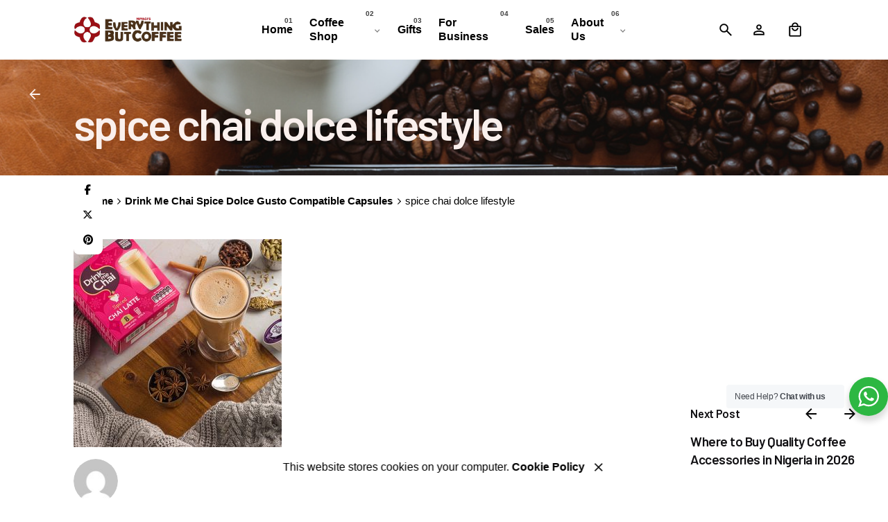

--- FILE ---
content_type: text/html; charset=UTF-8
request_url: https://everythingbutcoffeebiz.com/?attachment_id=227429
body_size: 29014
content:

<!DOCTYPE html>
<html lang="en-US">
<head>
	<meta charset="UTF-8">
	<meta name="viewport" content="width=device-width, initial-scale=1">

	<title>spice chai dolce lifestyle &#8211; Everything But Coffee | Online Coffee Shop in Nigeria | Lagos | Abuja | Port Harcourt PH | Kano</title>
<!-- Global site tag (gtag.js) - Google Analytics -->
<script async src="https://www.googletagmanager.com/gtag/js?id=G-H4Q3S7VS5R"></script>
<script>
    window.dataLayer = window.dataLayer || [];
function gtag(){dataLayer.push(arguments);}
gtag('js', new Date());

gtag('config', 'G-H4Q3S7VS5R');
</script>
<meta name='robots' content='max-image-preview:large' />
<script>window._wca = window._wca || [];</script>
<!-- Google tag (gtag.js) consent mode dataLayer added by Site Kit -->
<script type="text/javascript" id="google_gtagjs-js-consent-mode-data-layer">
/* <![CDATA[ */
window.dataLayer = window.dataLayer || [];function gtag(){dataLayer.push(arguments);}
gtag('consent', 'default', {"ad_personalization":"denied","ad_storage":"denied","ad_user_data":"denied","analytics_storage":"denied","functionality_storage":"denied","security_storage":"denied","personalization_storage":"denied","region":["AT","BE","BG","CH","CY","CZ","DE","DK","EE","ES","FI","FR","GB","GR","HR","HU","IE","IS","IT","LI","LT","LU","LV","MT","NL","NO","PL","PT","RO","SE","SI","SK"],"wait_for_update":500});
window._googlesitekitConsentCategoryMap = {"statistics":["analytics_storage"],"marketing":["ad_storage","ad_user_data","ad_personalization"],"functional":["functionality_storage","security_storage"],"preferences":["personalization_storage"]};
window._googlesitekitConsents = {"ad_personalization":"denied","ad_storage":"denied","ad_user_data":"denied","analytics_storage":"denied","functionality_storage":"denied","security_storage":"denied","personalization_storage":"denied","region":["AT","BE","BG","CH","CY","CZ","DE","DK","EE","ES","FI","FR","GB","GR","HR","HU","IE","IS","IT","LI","LT","LU","LV","MT","NL","NO","PL","PT","RO","SE","SI","SK"],"wait_for_update":500};
/* ]]> */
</script>
<!-- End Google tag (gtag.js) consent mode dataLayer added by Site Kit -->
<link rel='dns-prefetch' href='//omnisnippet1.com' />
<link rel='dns-prefetch' href='//stats.wp.com' />
<link rel='dns-prefetch' href='//capi-automation.s3.us-east-2.amazonaws.com' />
<link rel='dns-prefetch' href='//www.googletagmanager.com' />
<link rel="alternate" type="application/rss+xml" title="Everything But Coffee | Online Coffee Shop in Nigeria | Lagos | Abuja | Port Harcourt PH | Kano &raquo; Feed" href="https://everythingbutcoffeebiz.com/feed/" />
<link rel="alternate" type="application/rss+xml" title="Everything But Coffee | Online Coffee Shop in Nigeria | Lagos | Abuja | Port Harcourt PH | Kano &raquo; Comments Feed" href="https://everythingbutcoffeebiz.com/comments/feed/" />
<link rel="alternate" type="application/rss+xml" title="Everything But Coffee | Online Coffee Shop in Nigeria | Lagos | Abuja | Port Harcourt PH | Kano &raquo; spice chai dolce lifestyle Comments Feed" href="https://everythingbutcoffeebiz.com/?attachment_id=227429/feed/" />
<link rel="alternate" title="oEmbed (JSON)" type="application/json+oembed" href="https://everythingbutcoffeebiz.com/wp-json/oembed/1.0/embed?url=https%3A%2F%2Feverythingbutcoffeebiz.com%2F%3Fattachment_id%3D227429" />
<link rel="alternate" title="oEmbed (XML)" type="text/xml+oembed" href="https://everythingbutcoffeebiz.com/wp-json/oembed/1.0/embed?url=https%3A%2F%2Feverythingbutcoffeebiz.com%2F%3Fattachment_id%3D227429&#038;format=xml" />
<style id='wp-img-auto-sizes-contain-inline-css' type='text/css'>
img:is([sizes=auto i],[sizes^="auto," i]){contain-intrinsic-size:3000px 1500px}
/*# sourceURL=wp-img-auto-sizes-contain-inline-css */
</style>
<link rel='stylesheet' id='omnisend-woocommerce-checkout-block-checkout-newsletter-subscription-block-css' href='https://everythingbutcoffeebiz.com/wp-content/plugins/omnisend-connect/includes/blocks/build/omnisend-checkout-block.css?ver=0.1.1' type='text/css' media='all' />
<style id='wp-emoji-styles-inline-css' type='text/css'>

	img.wp-smiley, img.emoji {
		display: inline !important;
		border: none !important;
		box-shadow: none !important;
		height: 1em !important;
		width: 1em !important;
		margin: 0 0.07em !important;
		vertical-align: -0.1em !important;
		background: none !important;
		padding: 0 !important;
	}
/*# sourceURL=wp-emoji-styles-inline-css */
</style>
<link rel='stylesheet' id='wp-block-library-css' href='https://everythingbutcoffeebiz.com/wp-includes/css/dist/block-library/style.min.css?ver=6.9' type='text/css' media='all' />
<style id='wp-block-library-theme-inline-css' type='text/css'>
.wp-block-audio :where(figcaption){color:#555;font-size:13px;text-align:center}.is-dark-theme .wp-block-audio :where(figcaption){color:#ffffffa6}.wp-block-audio{margin:0 0 1em}.wp-block-code{border:1px solid #ccc;border-radius:4px;font-family:Menlo,Consolas,monaco,monospace;padding:.8em 1em}.wp-block-embed :where(figcaption){color:#555;font-size:13px;text-align:center}.is-dark-theme .wp-block-embed :where(figcaption){color:#ffffffa6}.wp-block-embed{margin:0 0 1em}.blocks-gallery-caption{color:#555;font-size:13px;text-align:center}.is-dark-theme .blocks-gallery-caption{color:#ffffffa6}:root :where(.wp-block-image figcaption){color:#555;font-size:13px;text-align:center}.is-dark-theme :root :where(.wp-block-image figcaption){color:#ffffffa6}.wp-block-image{margin:0 0 1em}.wp-block-pullquote{border-bottom:4px solid;border-top:4px solid;color:currentColor;margin-bottom:1.75em}.wp-block-pullquote :where(cite),.wp-block-pullquote :where(footer),.wp-block-pullquote__citation{color:currentColor;font-size:.8125em;font-style:normal;text-transform:uppercase}.wp-block-quote{border-left:.25em solid;margin:0 0 1.75em;padding-left:1em}.wp-block-quote cite,.wp-block-quote footer{color:currentColor;font-size:.8125em;font-style:normal;position:relative}.wp-block-quote:where(.has-text-align-right){border-left:none;border-right:.25em solid;padding-left:0;padding-right:1em}.wp-block-quote:where(.has-text-align-center){border:none;padding-left:0}.wp-block-quote.is-large,.wp-block-quote.is-style-large,.wp-block-quote:where(.is-style-plain){border:none}.wp-block-search .wp-block-search__label{font-weight:700}.wp-block-search__button{border:1px solid #ccc;padding:.375em .625em}:where(.wp-block-group.has-background){padding:1.25em 2.375em}.wp-block-separator.has-css-opacity{opacity:.4}.wp-block-separator{border:none;border-bottom:2px solid;margin-left:auto;margin-right:auto}.wp-block-separator.has-alpha-channel-opacity{opacity:1}.wp-block-separator:not(.is-style-wide):not(.is-style-dots){width:100px}.wp-block-separator.has-background:not(.is-style-dots){border-bottom:none;height:1px}.wp-block-separator.has-background:not(.is-style-wide):not(.is-style-dots){height:2px}.wp-block-table{margin:0 0 1em}.wp-block-table td,.wp-block-table th{word-break:normal}.wp-block-table :where(figcaption){color:#555;font-size:13px;text-align:center}.is-dark-theme .wp-block-table :where(figcaption){color:#ffffffa6}.wp-block-video :where(figcaption){color:#555;font-size:13px;text-align:center}.is-dark-theme .wp-block-video :where(figcaption){color:#ffffffa6}.wp-block-video{margin:0 0 1em}:root :where(.wp-block-template-part.has-background){margin-bottom:0;margin-top:0;padding:1.25em 2.375em}
/*# sourceURL=/wp-includes/css/dist/block-library/theme.min.css */
</style>
<style id='classic-theme-styles-inline-css' type='text/css'>
/*! This file is auto-generated */
.wp-block-button__link{color:#fff;background-color:#32373c;border-radius:9999px;box-shadow:none;text-decoration:none;padding:calc(.667em + 2px) calc(1.333em + 2px);font-size:1.125em}.wp-block-file__button{background:#32373c;color:#fff;text-decoration:none}
/*# sourceURL=/wp-includes/css/classic-themes.min.css */
</style>
<link rel='stylesheet' id='mediaelement-css' href='https://everythingbutcoffeebiz.com/wp-includes/js/mediaelement/mediaelementplayer-legacy.min.css?ver=4.2.17' type='text/css' media='all' />
<link rel='stylesheet' id='wp-mediaelement-css' href='https://everythingbutcoffeebiz.com/wp-includes/js/mediaelement/wp-mediaelement.min.css?ver=6.9' type='text/css' media='all' />
<style id='jetpack-sharing-buttons-style-inline-css' type='text/css'>
.jetpack-sharing-buttons__services-list{display:flex;flex-direction:row;flex-wrap:wrap;gap:0;list-style-type:none;margin:5px;padding:0}.jetpack-sharing-buttons__services-list.has-small-icon-size{font-size:12px}.jetpack-sharing-buttons__services-list.has-normal-icon-size{font-size:16px}.jetpack-sharing-buttons__services-list.has-large-icon-size{font-size:24px}.jetpack-sharing-buttons__services-list.has-huge-icon-size{font-size:36px}@media print{.jetpack-sharing-buttons__services-list{display:none!important}}.editor-styles-wrapper .wp-block-jetpack-sharing-buttons{gap:0;padding-inline-start:0}ul.jetpack-sharing-buttons__services-list.has-background{padding:1.25em 2.375em}
/*# sourceURL=https://everythingbutcoffeebiz.com/wp-content/plugins/jetpack/_inc/blocks/sharing-buttons/view.css */
</style>
<link rel='stylesheet' id='nta-css-popup-css' href='https://everythingbutcoffeebiz.com/wp-content/plugins/whatsapp-for-wordpress/assets/dist/css/style.css?ver=6.9' type='text/css' media='all' />
<style id='global-styles-inline-css' type='text/css'>
:root{--wp--preset--aspect-ratio--square: 1;--wp--preset--aspect-ratio--4-3: 4/3;--wp--preset--aspect-ratio--3-4: 3/4;--wp--preset--aspect-ratio--3-2: 3/2;--wp--preset--aspect-ratio--2-3: 2/3;--wp--preset--aspect-ratio--16-9: 16/9;--wp--preset--aspect-ratio--9-16: 9/16;--wp--preset--color--black: #000000;--wp--preset--color--cyan-bluish-gray: #abb8c3;--wp--preset--color--white: #ffffff;--wp--preset--color--pale-pink: #f78da7;--wp--preset--color--vivid-red: #cf2e2e;--wp--preset--color--luminous-vivid-orange: #ff6900;--wp--preset--color--luminous-vivid-amber: #fcb900;--wp--preset--color--light-green-cyan: #7bdcb5;--wp--preset--color--vivid-green-cyan: #00d084;--wp--preset--color--pale-cyan-blue: #8ed1fc;--wp--preset--color--vivid-cyan-blue: #0693e3;--wp--preset--color--vivid-purple: #9b51e0;--wp--preset--color--brand-color: #d90a2c;--wp--preset--color--beige-dark: #A1824F;--wp--preset--color--dark-strong: #24262B;--wp--preset--color--dark-light: #32353C;--wp--preset--color--grey-strong: #838998;--wp--preset--gradient--vivid-cyan-blue-to-vivid-purple: linear-gradient(135deg,rgb(6,147,227) 0%,rgb(155,81,224) 100%);--wp--preset--gradient--light-green-cyan-to-vivid-green-cyan: linear-gradient(135deg,rgb(122,220,180) 0%,rgb(0,208,130) 100%);--wp--preset--gradient--luminous-vivid-amber-to-luminous-vivid-orange: linear-gradient(135deg,rgb(252,185,0) 0%,rgb(255,105,0) 100%);--wp--preset--gradient--luminous-vivid-orange-to-vivid-red: linear-gradient(135deg,rgb(255,105,0) 0%,rgb(207,46,46) 100%);--wp--preset--gradient--very-light-gray-to-cyan-bluish-gray: linear-gradient(135deg,rgb(238,238,238) 0%,rgb(169,184,195) 100%);--wp--preset--gradient--cool-to-warm-spectrum: linear-gradient(135deg,rgb(74,234,220) 0%,rgb(151,120,209) 20%,rgb(207,42,186) 40%,rgb(238,44,130) 60%,rgb(251,105,98) 80%,rgb(254,248,76) 100%);--wp--preset--gradient--blush-light-purple: linear-gradient(135deg,rgb(255,206,236) 0%,rgb(152,150,240) 100%);--wp--preset--gradient--blush-bordeaux: linear-gradient(135deg,rgb(254,205,165) 0%,rgb(254,45,45) 50%,rgb(107,0,62) 100%);--wp--preset--gradient--luminous-dusk: linear-gradient(135deg,rgb(255,203,112) 0%,rgb(199,81,192) 50%,rgb(65,88,208) 100%);--wp--preset--gradient--pale-ocean: linear-gradient(135deg,rgb(255,245,203) 0%,rgb(182,227,212) 50%,rgb(51,167,181) 100%);--wp--preset--gradient--electric-grass: linear-gradient(135deg,rgb(202,248,128) 0%,rgb(113,206,126) 100%);--wp--preset--gradient--midnight: linear-gradient(135deg,rgb(2,3,129) 0%,rgb(40,116,252) 100%);--wp--preset--font-size--small: 14px;--wp--preset--font-size--medium: 20px;--wp--preset--font-size--large: 17px;--wp--preset--font-size--x-large: 42px;--wp--preset--font-size--extra-small: 13px;--wp--preset--font-size--normal: 15px;--wp--preset--font-size--larger: 20px;--wp--preset--spacing--20: 0.44rem;--wp--preset--spacing--30: 0.67rem;--wp--preset--spacing--40: 1rem;--wp--preset--spacing--50: 1.5rem;--wp--preset--spacing--60: 2.25rem;--wp--preset--spacing--70: 3.38rem;--wp--preset--spacing--80: 5.06rem;--wp--preset--shadow--natural: 6px 6px 9px rgba(0, 0, 0, 0.2);--wp--preset--shadow--deep: 12px 12px 50px rgba(0, 0, 0, 0.4);--wp--preset--shadow--sharp: 6px 6px 0px rgba(0, 0, 0, 0.2);--wp--preset--shadow--outlined: 6px 6px 0px -3px rgb(255, 255, 255), 6px 6px rgb(0, 0, 0);--wp--preset--shadow--crisp: 6px 6px 0px rgb(0, 0, 0);}:where(.is-layout-flex){gap: 0.5em;}:where(.is-layout-grid){gap: 0.5em;}body .is-layout-flex{display: flex;}.is-layout-flex{flex-wrap: wrap;align-items: center;}.is-layout-flex > :is(*, div){margin: 0;}body .is-layout-grid{display: grid;}.is-layout-grid > :is(*, div){margin: 0;}:where(.wp-block-columns.is-layout-flex){gap: 2em;}:where(.wp-block-columns.is-layout-grid){gap: 2em;}:where(.wp-block-post-template.is-layout-flex){gap: 1.25em;}:where(.wp-block-post-template.is-layout-grid){gap: 1.25em;}.has-black-color{color: var(--wp--preset--color--black) !important;}.has-cyan-bluish-gray-color{color: var(--wp--preset--color--cyan-bluish-gray) !important;}.has-white-color{color: var(--wp--preset--color--white) !important;}.has-pale-pink-color{color: var(--wp--preset--color--pale-pink) !important;}.has-vivid-red-color{color: var(--wp--preset--color--vivid-red) !important;}.has-luminous-vivid-orange-color{color: var(--wp--preset--color--luminous-vivid-orange) !important;}.has-luminous-vivid-amber-color{color: var(--wp--preset--color--luminous-vivid-amber) !important;}.has-light-green-cyan-color{color: var(--wp--preset--color--light-green-cyan) !important;}.has-vivid-green-cyan-color{color: var(--wp--preset--color--vivid-green-cyan) !important;}.has-pale-cyan-blue-color{color: var(--wp--preset--color--pale-cyan-blue) !important;}.has-vivid-cyan-blue-color{color: var(--wp--preset--color--vivid-cyan-blue) !important;}.has-vivid-purple-color{color: var(--wp--preset--color--vivid-purple) !important;}.has-black-background-color{background-color: var(--wp--preset--color--black) !important;}.has-cyan-bluish-gray-background-color{background-color: var(--wp--preset--color--cyan-bluish-gray) !important;}.has-white-background-color{background-color: var(--wp--preset--color--white) !important;}.has-pale-pink-background-color{background-color: var(--wp--preset--color--pale-pink) !important;}.has-vivid-red-background-color{background-color: var(--wp--preset--color--vivid-red) !important;}.has-luminous-vivid-orange-background-color{background-color: var(--wp--preset--color--luminous-vivid-orange) !important;}.has-luminous-vivid-amber-background-color{background-color: var(--wp--preset--color--luminous-vivid-amber) !important;}.has-light-green-cyan-background-color{background-color: var(--wp--preset--color--light-green-cyan) !important;}.has-vivid-green-cyan-background-color{background-color: var(--wp--preset--color--vivid-green-cyan) !important;}.has-pale-cyan-blue-background-color{background-color: var(--wp--preset--color--pale-cyan-blue) !important;}.has-vivid-cyan-blue-background-color{background-color: var(--wp--preset--color--vivid-cyan-blue) !important;}.has-vivid-purple-background-color{background-color: var(--wp--preset--color--vivid-purple) !important;}.has-black-border-color{border-color: var(--wp--preset--color--black) !important;}.has-cyan-bluish-gray-border-color{border-color: var(--wp--preset--color--cyan-bluish-gray) !important;}.has-white-border-color{border-color: var(--wp--preset--color--white) !important;}.has-pale-pink-border-color{border-color: var(--wp--preset--color--pale-pink) !important;}.has-vivid-red-border-color{border-color: var(--wp--preset--color--vivid-red) !important;}.has-luminous-vivid-orange-border-color{border-color: var(--wp--preset--color--luminous-vivid-orange) !important;}.has-luminous-vivid-amber-border-color{border-color: var(--wp--preset--color--luminous-vivid-amber) !important;}.has-light-green-cyan-border-color{border-color: var(--wp--preset--color--light-green-cyan) !important;}.has-vivid-green-cyan-border-color{border-color: var(--wp--preset--color--vivid-green-cyan) !important;}.has-pale-cyan-blue-border-color{border-color: var(--wp--preset--color--pale-cyan-blue) !important;}.has-vivid-cyan-blue-border-color{border-color: var(--wp--preset--color--vivid-cyan-blue) !important;}.has-vivid-purple-border-color{border-color: var(--wp--preset--color--vivid-purple) !important;}.has-vivid-cyan-blue-to-vivid-purple-gradient-background{background: var(--wp--preset--gradient--vivid-cyan-blue-to-vivid-purple) !important;}.has-light-green-cyan-to-vivid-green-cyan-gradient-background{background: var(--wp--preset--gradient--light-green-cyan-to-vivid-green-cyan) !important;}.has-luminous-vivid-amber-to-luminous-vivid-orange-gradient-background{background: var(--wp--preset--gradient--luminous-vivid-amber-to-luminous-vivid-orange) !important;}.has-luminous-vivid-orange-to-vivid-red-gradient-background{background: var(--wp--preset--gradient--luminous-vivid-orange-to-vivid-red) !important;}.has-very-light-gray-to-cyan-bluish-gray-gradient-background{background: var(--wp--preset--gradient--very-light-gray-to-cyan-bluish-gray) !important;}.has-cool-to-warm-spectrum-gradient-background{background: var(--wp--preset--gradient--cool-to-warm-spectrum) !important;}.has-blush-light-purple-gradient-background{background: var(--wp--preset--gradient--blush-light-purple) !important;}.has-blush-bordeaux-gradient-background{background: var(--wp--preset--gradient--blush-bordeaux) !important;}.has-luminous-dusk-gradient-background{background: var(--wp--preset--gradient--luminous-dusk) !important;}.has-pale-ocean-gradient-background{background: var(--wp--preset--gradient--pale-ocean) !important;}.has-electric-grass-gradient-background{background: var(--wp--preset--gradient--electric-grass) !important;}.has-midnight-gradient-background{background: var(--wp--preset--gradient--midnight) !important;}.has-small-font-size{font-size: var(--wp--preset--font-size--small) !important;}.has-medium-font-size{font-size: var(--wp--preset--font-size--medium) !important;}.has-large-font-size{font-size: var(--wp--preset--font-size--large) !important;}.has-x-large-font-size{font-size: var(--wp--preset--font-size--x-large) !important;}
:where(.wp-block-post-template.is-layout-flex){gap: 1.25em;}:where(.wp-block-post-template.is-layout-grid){gap: 1.25em;}
:where(.wp-block-term-template.is-layout-flex){gap: 1.25em;}:where(.wp-block-term-template.is-layout-grid){gap: 1.25em;}
:where(.wp-block-columns.is-layout-flex){gap: 2em;}:where(.wp-block-columns.is-layout-grid){gap: 2em;}
:root :where(.wp-block-pullquote){font-size: 1.5em;line-height: 1.6;}
/*# sourceURL=global-styles-inline-css */
</style>
<link rel='stylesheet' id='contact-form-7-css' href='https://everythingbutcoffeebiz.com/wp-content/plugins/contact-form-7/includes/css/styles.css?ver=6.1.4' type='text/css' media='all' />
<style id='woocommerce-inline-inline-css' type='text/css'>
.woocommerce form .form-row .required { visibility: visible; }
/*# sourceURL=woocommerce-inline-inline-css */
</style>
<link rel='stylesheet' id='wt-smart-coupon-for-woo-css' href='https://everythingbutcoffeebiz.com/wp-content/plugins/wt-smart-coupons-for-woocommerce/public/css/wt-smart-coupon-public.css?ver=2.2.6' type='text/css' media='all' />
<link rel='stylesheet' id='ohio-style-css' href='https://everythingbutcoffeebiz.com/wp-content/themes/ohio/style.css?ver=3.6.2' type='text/css' media='all' />
<style id='ohio-style-inline-css' type='text/css'>
 :root{--clb-color-primary:#d90a2c;--clb-color-border:#d90a2c;--clb-color-link-hover:rgba(217,10,44,0.8);--clb-color-button:#d90a2c;--clb-infinit-scrolling-transition-duration:0.2s;--clb-title-font-family:'Barlow', sans-serif;}.heading .title .highlighted-text{background-image: linear-gradient(rgba(217,10,44,0.5), rgba(217,10,44,0.5));}.page-content a:not(.-unlink):not(.tag),.comment-form a:not(.-unlink):not(.tag),.comment-content a:not(.-unlink):not(.tag),.project-content a:not(.-unlink):not(.tag),.woocommerce-product-details__short-description a:not(.-unlink):not(.tag),.wpb-content-wrapper a:not(.-unlink):not(.tag),.elementor a:not(.-unlink):not(.tag){--clb-color-link:#d90a2c;}.tag-out-of-stock {color: white;}.tag-out-of-stock {color: white;}.site-footer{background-color:rgba(48,0,0,0.83);}.site-footer .widget-title{color:#fbf1ee;}.site-footer h6,.site-footer .widgets,.site-footer .scroll-top,.site-footer .color-switcher-item.dark,.site-footer .button,.site-footer input,.site-footer-copyright{color:#fbf1ee;}.site-footer a:not(.-unlink){color:rgba(255,255,255,0.83);}.site-footer-copyright{background-color:#000000;}.site-footer-copyright .holder{color:#fbf1ee;}.site-footer-copyright .holder a:not(.-unlink){font-weight:600;color:#fbf1ee;}.header:not(.-sticky):not(.-mobile) .menu-blank,.header:not(.-sticky):not(.-mobile) .menu > li > a,.header:not(.-sticky) .hamburger-outer,.header:not(.-sticky) .branding-title,.header:not(.-sticky) .icon-button:not(.-overlay-button):not(.-small):not(.-extra-small),.header:not(.-sticky) .cart-button-total a,.header:not(.-sticky) .lang-dropdown{font-weight:600;}.header.-sticky:not(.header-8){background-color:#ffffff;}.subheader{background-color:rgba(48,0,0,0.83);}.subheader,.subheader a{color:#fbf1ee;}@media screen and (max-width: 768px) { .header,.slide-in-overlay{opacity: 0;}}.header.-mobile .nav .holder{background-color:#000000;}.header.-mobile .nav,.header.-mobile .slide-in-overlay .copyright,.header.-mobile .slide-in-overlay .lang-dropdown,.header.-mobile .slide-in-overlay .close-bar .icon-button:not(.-small){color:#ffffff;}.header.-mobile .slide-in-overlay .lang-dropdown{background-image: url("data:image/svg+xml,%3csvg xmlns='http://www.w3.org/2000/svg' viewBox='0 0 16 16'%3e%3cpath fill='none' stroke='%23ffffff' stroke-linecap='round' stroke-linejoin='round' stroke-width='2' d='M2 5l6 6 6-6'/%3e%3c/svg%3e");}.popup-subscribe .thumbnail{background-color:;background-image:url('http://everythingbutcoffee.xyz/wp-content/uploads/2019/11/oh__img150.jpg');background-size:auto;background-position:center center;background-repeat:repeat;}.offer-banner,.offer-banner.flipping .offer-banner-item{background:#ffffff;}.page-headline .bg-image{background-color:rgba(48,0,0,0.83);background-image:url('https://everythingbutcoffeebiz.com/wp-content/uploads/2025/06/image-3.png');background-position:center center;background-repeat:repeat;}.page-headline::after{background-color:;}.page-headline .title{color:#fbf1ee;}.page-headline .post-meta-holder,.page-headline .headline-meta{color:#ffffff;}.back-link:not(.light-typo):not(.dark-typo){color:#fbf1ee;}.project:not(.-layout8) .-with-slider .overlay{background-color:1;}.project .video-button:not(.-outlined) .icon-button{background-color:1;} @media screen and (min-width:1181px){.header .branding .logo img,.header .branding .logo-mobile img,.header .branding .logo-sticky-mobile img,.header .branding .logo-dynamic img{min-height:40px; height:40px;}} @media screen and (min-width:769px) and (max-width:1180px){} @media screen and (max-width:768px){.header .branding .logo img,.header .branding .logo-mobile img,.header .branding .logo-sticky-mobile img,.header .branding .logo-dynamic img{min-height:30px; height:30px;}}
/*# sourceURL=ohio-style-inline-css */
</style>
<link rel='stylesheet' id='ohio-woocommerce-style-css' href='https://everythingbutcoffeebiz.com/wp-content/themes/ohio/assets/css/woocommerce.css?ver=6.9' type='text/css' media='all' />
<link rel='stylesheet' id='icon-pack-fontawesome-css' href='https://everythingbutcoffeebiz.com/wp-content/themes/ohio/assets/fonts/fa/css/all.css?ver=6.9' type='text/css' media='all' />
<link rel='stylesheet' id='dashicons-css' href='https://everythingbutcoffeebiz.com/wp-includes/css/dashicons.min.css?ver=6.9' type='text/css' media='all' />
<link rel='stylesheet' id='tipTip-css' href='https://everythingbutcoffeebiz.com/wp-content/plugins/table-rate-shipping-rates/extensions/shipped/assets/tipTip.min.css?ver=1.0' type='text/css' media='all' />
<link rel='stylesheet' id='shipped-public-styles-css' href='https://everythingbutcoffeebiz.com/wp-content/plugins/table-rate-shipping-rates/extensions/shipped/assets/public-styles.min.css?ver=1.0' type='text/css' media='all' />
<script type="text/javascript" src="https://everythingbutcoffeebiz.com/wp-includes/js/jquery/jquery.min.js?ver=3.7.1" id="jquery-core-js"></script>
<script type="text/javascript" src="https://everythingbutcoffeebiz.com/wp-includes/js/jquery/jquery-migrate.min.js?ver=3.4.1" id="jquery-migrate-js"></script>
<script type="text/javascript" src="https://everythingbutcoffeebiz.com/wp-content/plugins/woocommerce/assets/js/jquery-blockui/jquery.blockUI.min.js?ver=2.7.0-wc.10.4.3" id="wc-jquery-blockui-js" data-wp-strategy="defer"></script>
<script type="text/javascript" id="wc-add-to-cart-js-extra">
/* <![CDATA[ */
var wc_add_to_cart_params = {"ajax_url":"/wp-admin/admin-ajax.php","wc_ajax_url":"/?wc-ajax=%%endpoint%%","i18n_view_cart":"View cart","cart_url":"https://everythingbutcoffeebiz.com/cart/","is_cart":"","cart_redirect_after_add":"no"};
//# sourceURL=wc-add-to-cart-js-extra
/* ]]> */
</script>
<script type="text/javascript" src="https://everythingbutcoffeebiz.com/wp-content/plugins/woocommerce/assets/js/frontend/add-to-cart.min.js?ver=10.4.3" id="wc-add-to-cart-js" defer="defer" data-wp-strategy="defer"></script>
<script type="text/javascript" src="https://everythingbutcoffeebiz.com/wp-content/plugins/woocommerce/assets/js/js-cookie/js.cookie.min.js?ver=2.1.4-wc.10.4.3" id="wc-js-cookie-js" data-wp-strategy="defer"></script>
<script type="text/javascript" id="wt-smart-coupon-for-woo-js-extra">
/* <![CDATA[ */
var WTSmartCouponOBJ = {"ajaxurl":"https://everythingbutcoffeebiz.com/wp-admin/admin-ajax.php","wc_ajax_url":"https://everythingbutcoffeebiz.com/?wc-ajax=","nonces":{"public":"b09cbb9ce2","apply_coupon":"1be1bdbd24"},"labels":{"please_wait":"Please wait...","choose_variation":"Please choose a variation","error":"Error !!!"},"shipping_method":[],"payment_method":"","is_cart":""};
//# sourceURL=wt-smart-coupon-for-woo-js-extra
/* ]]> */
</script>
<script type="text/javascript" src="https://everythingbutcoffeebiz.com/wp-content/plugins/wt-smart-coupons-for-woocommerce/public/js/wt-smart-coupon-public.js?ver=2.2.6" id="wt-smart-coupon-for-woo-js"></script>
<script type="text/javascript" src="https://stats.wp.com/s-202603.js" id="woocommerce-analytics-js" defer="defer" data-wp-strategy="defer"></script>

<!-- Google tag (gtag.js) snippet added by Site Kit -->
<!-- Google Analytics snippet added by Site Kit -->
<!-- Google Ads snippet added by Site Kit -->
<script type="text/javascript" src="https://www.googletagmanager.com/gtag/js?id=GT-K825D22" id="google_gtagjs-js" async></script>
<script type="text/javascript" id="google_gtagjs-js-after">
/* <![CDATA[ */
window.dataLayer = window.dataLayer || [];function gtag(){dataLayer.push(arguments);}
gtag("set","linker",{"domains":["everythingbutcoffeebiz.com"]});
gtag("js", new Date());
gtag("set", "developer_id.dZTNiMT", true);
gtag("config", "GT-K825D22", {"googlesitekit_post_type":"attachment"});
gtag("config", "AW-11322498822");
 window._googlesitekit = window._googlesitekit || {}; window._googlesitekit.throttledEvents = []; window._googlesitekit.gtagEvent = (name, data) => { var key = JSON.stringify( { name, data } ); if ( !! window._googlesitekit.throttledEvents[ key ] ) { return; } window._googlesitekit.throttledEvents[ key ] = true; setTimeout( () => { delete window._googlesitekit.throttledEvents[ key ]; }, 5 ); gtag( "event", name, { ...data, event_source: "site-kit" } ); }; 
//# sourceURL=google_gtagjs-js-after
/* ]]> */
</script>
<link rel="EditURI" type="application/rsd+xml" title="RSD" href="https://everythingbutcoffeebiz.com/xmlrpc.php?rsd" />
<meta name="generator" content="WordPress 6.9" />
<meta name="generator" content="WooCommerce 10.4.3" />
<link rel="canonical" href="https://everythingbutcoffeebiz.com/?attachment_id=227429" />
<link rel='shortlink' href='https://everythingbutcoffeebiz.com/?p=227429' />
<meta name="generator" content="Site Kit by Google 1.170.0" />				<meta name="omnisend-site-verification" content="662d8395b57b0d72cbe13b56"/>
					<style>img#wpstats{display:none}</style>
		
		<script>
		(function(h,o,t,j,a,r){
			h.hj=h.hj||function(){(h.hj.q=h.hj.q||[]).push(arguments)};
			h._hjSettings={hjid:4960746,hjsv:5};
			a=o.getElementsByTagName('head')[0];
			r=o.createElement('script');r.async=1;
			r.src=t+h._hjSettings.hjid+j+h._hjSettings.hjsv;
			a.appendChild(r);
		})(window,document,'//static.hotjar.com/c/hotjar-','.js?sv=');
		</script>
		<!-- Google site verification - Google for WooCommerce -->
<meta name="google-site-verification" content="9Li1ajvAIPBuuLNaRWtifqqTuR4V3LCTbiFbdTKvmrM" />
	<noscript><style>.woocommerce-product-gallery{ opacity: 1 !important; }</style></noscript>
	<meta name="generator" content="Elementor 3.34.1; features: additional_custom_breakpoints; settings: css_print_method-external, google_font-enabled, font_display-swap">
<style type="text/css">.recentcomments a{display:inline !important;padding:0 !important;margin:0 !important;}</style>
<!-- Schema & Structured Data For WP v1.54 - -->
<script type="application/ld+json" class="saswp-schema-markup-output">
[{"@context":"https:\/\/schema.org\/","@graph":[{"@context":"https:\/\/schema.org\/","@type":"SiteNavigationElement","@id":"https:\/\/everythingbutcoffeebiz.com\/#home","name":"Home","url":"https:\/\/everythingbutcoffeebiz.com\/"},{"@context":"https:\/\/schema.org\/","@type":"SiteNavigationElement","@id":"https:\/\/everythingbutcoffeebiz.com\/#coffee-shop","name":"Coffee Shop","url":"https:\/\/everythingbutcoffeebiz.com\/shop\/"},{"@context":"https:\/\/schema.org\/","@type":"SiteNavigationElement","@id":"https:\/\/everythingbutcoffeebiz.com\/#coffee-machines","name":"Coffee Machines","url":"https:\/\/everythingbutcoffeebiz.com\/product-category\/coffee-machines\/"},{"@context":"https:\/\/schema.org\/","@type":"SiteNavigationElement","@id":"https:\/\/everythingbutcoffeebiz.com\/#home-coffee-machine","name":"Home Coffee Machine","url":"https:\/\/everythingbutcoffeebiz.com\/product-category\/coffee-machines\/home-coffee-machine\/"},{"@context":"https:\/\/schema.org\/","@type":"SiteNavigationElement","@id":"https:\/\/everythingbutcoffeebiz.com\/#office-coffee-machine","name":"Office Coffee Machine","url":"https:\/\/everythingbutcoffeebiz.com\/product-category\/coffee-machines\/office-coffee-machine\/"},{"@context":"https:\/\/schema.org\/","@type":"SiteNavigationElement","@id":"https:\/\/everythingbutcoffeebiz.com\/#commercial-coffee-machines","name":"Commercial Coffee Machines","url":"https:\/\/everythingbutcoffeebiz.com\/product-category\/coffee-machines\/commercial-coffee-machines\/"},{"@context":"https:\/\/schema.org\/","@type":"SiteNavigationElement","@id":"https:\/\/everythingbutcoffeebiz.com\/#spare-parts","name":"Spare Parts","url":"https:\/\/everythingbutcoffeebiz.com\/product-category\/coffee-machines\/coffee-machine-spare-parts\/"},{"@context":"https:\/\/schema.org\/","@type":"SiteNavigationElement","@id":"https:\/\/everythingbutcoffeebiz.com\/#coffee","name":"Coffee","url":"https:\/\/everythingbutcoffeebiz.com\/product-category\/coffee\/"},{"@context":"https:\/\/schema.org\/","@type":"SiteNavigationElement","@id":"https:\/\/everythingbutcoffeebiz.com\/#coffee-beans","name":"Coffee Beans","url":"https:\/\/everythingbutcoffeebiz.com\/product-category\/coffee\/coffee_beans\/"},{"@context":"https:\/\/schema.org\/","@type":"SiteNavigationElement","@id":"https:\/\/everythingbutcoffeebiz.com\/#coffee-grounds","name":"Coffee Grounds","url":"https:\/\/everythingbutcoffeebiz.com\/product-category\/coffee\/coffee_grounds\/"},{"@context":"https:\/\/schema.org\/","@type":"SiteNavigationElement","@id":"https:\/\/everythingbutcoffeebiz.com\/#coffee-pods","name":"Coffee Pods","url":"https:\/\/everythingbutcoffeebiz.com\/product-category\/coffee\/coffee_pods\/"},{"@context":"https:\/\/schema.org\/","@type":"SiteNavigationElement","@id":"https:\/\/everythingbutcoffeebiz.com\/#nespresso-capsules","name":"Nespresso Capsules","url":"https:\/\/everythingbutcoffeebiz.com\/product-category\/coffee\/coffee_pods\/nespresso-capsules\/"},{"@context":"https:\/\/schema.org\/","@type":"SiteNavigationElement","@id":"https:\/\/everythingbutcoffeebiz.com\/#dolce-gusto-compatible","name":"Dolce Gusto Compatible","url":"https:\/\/everythingbutcoffeebiz.com\/product-category\/coffee\/coffee_pods\/dolce-gusto-compatible\/"},{"@context":"https:\/\/schema.org\/","@type":"SiteNavigationElement","@id":"https:\/\/everythingbutcoffeebiz.com\/#easy-serve-espresso-pods","name":"Easy Serve Espresso pods","url":"https:\/\/everythingbutcoffeebiz.com\/product-category\/coffee\/easy-serve-espresso-pods\/"},{"@context":"https:\/\/schema.org\/","@type":"SiteNavigationElement","@id":"https:\/\/everythingbutcoffeebiz.com\/#a-modo-mio-capsules","name":"A Modo Mio Capsules","url":"https:\/\/everythingbutcoffeebiz.com\/product-category\/coffee\/coffee_pods\/a-modo-mio-capsules\/"},{"@context":"https:\/\/schema.org\/","@type":"SiteNavigationElement","@id":"https:\/\/everythingbutcoffeebiz.com\/#instant-coffee","name":"Instant Coffee","url":"https:\/\/everythingbutcoffeebiz.com\/product-category\/coffee\/instant\/"},{"@context":"https:\/\/schema.org\/","@type":"SiteNavigationElement","@id":"https:\/\/everythingbutcoffeebiz.com\/#coffee-tea-accessories","name":"Coffee &amp; Tea Accessories","url":"https:\/\/everythingbutcoffeebiz.com\/product-category\/coffee_accessories\/"},{"@context":"https:\/\/schema.org\/","@type":"SiteNavigationElement","@id":"https:\/\/everythingbutcoffeebiz.com\/#coffee-grinder","name":"Coffee Grinder","url":"https:\/\/everythingbutcoffeebiz.com\/product-category\/coffee_accessories\/coffee-grinder\/"},{"@context":"https:\/\/schema.org\/","@type":"SiteNavigationElement","@id":"https:\/\/everythingbutcoffeebiz.com\/#home-coffee-grinders","name":"Home Coffee Grinders","url":"https:\/\/everythingbutcoffeebiz.com\/product-category\/coffee_accessories\/coffee-grinder\/home-coffee-grinders\/"},{"@context":"https:\/\/schema.org\/","@type":"SiteNavigationElement","@id":"https:\/\/everythingbutcoffeebiz.com\/#commercial-coffee-grinders","name":"Commercial Coffee Grinders","url":"https:\/\/everythingbutcoffeebiz.com\/product-category\/coffee_accessories\/coffee-grinder\/commercial-coffee-grinders\/"},{"@context":"https:\/\/schema.org\/","@type":"SiteNavigationElement","@id":"https:\/\/everythingbutcoffeebiz.com\/#coffee-press","name":"Coffee Press","url":"https:\/\/everythingbutcoffeebiz.com\/product-category\/coffee_accessories\/coffee-press\/"},{"@context":"https:\/\/schema.org\/","@type":"SiteNavigationElement","@id":"https:\/\/everythingbutcoffeebiz.com\/#coffee-paper-filters","name":"Coffee Paper Filters","url":"https:\/\/everythingbutcoffeebiz.com\/product-category\/coffee_accessories\/coffee-filters\/"},{"@context":"https:\/\/schema.org\/","@type":"SiteNavigationElement","@id":"https:\/\/everythingbutcoffeebiz.com\/#coffee-storage","name":"Coffee Storage","url":"https:\/\/everythingbutcoffeebiz.com\/product-category\/coffee_accessories\/coffee-storage\/"},{"@context":"https:\/\/schema.org\/","@type":"SiteNavigationElement","@id":"https:\/\/everythingbutcoffeebiz.com\/#coffee-kits","name":"Coffee Kits","url":"https:\/\/everythingbutcoffeebiz.com\/product-category\/coffee_accessories\/coffee-kits\/"},{"@context":"https:\/\/schema.org\/","@type":"SiteNavigationElement","@id":"https:\/\/everythingbutcoffeebiz.com\/#cups","name":"Cups","url":"https:\/\/everythingbutcoffeebiz.com\/product-category\/coffee_accessories\/cups\/"},{"@context":"https:\/\/schema.org\/","@type":"SiteNavigationElement","@id":"https:\/\/everythingbutcoffeebiz.com\/#milk-frother","name":"Milk Frother","url":"https:\/\/everythingbutcoffeebiz.com\/product-category\/coffee_accessories\/milk-frother\/"},{"@context":"https:\/\/schema.org\/","@type":"SiteNavigationElement","@id":"https:\/\/everythingbutcoffeebiz.com\/#syrups","name":"Syrups","url":"https:\/\/everythingbutcoffeebiz.com\/product-category\/coffee_accessories\/syrups\/"},{"@context":"https:\/\/schema.org\/","@type":"SiteNavigationElement","@id":"https:\/\/everythingbutcoffeebiz.com\/#descalers","name":"Descalers","url":"https:\/\/everythingbutcoffeebiz.com\/product-category\/coffee_accessories\/descalers\/"},{"@context":"https:\/\/schema.org\/","@type":"SiteNavigationElement","@id":"https:\/\/everythingbutcoffeebiz.com\/#coffee-pots","name":"Coffee Pots","url":"https:\/\/everythingbutcoffeebiz.com\/product-category\/coffee_accessories\/coffee-pots\/"},{"@context":"https:\/\/schema.org\/","@type":"SiteNavigationElement","@id":"https:\/\/everythingbutcoffeebiz.com\/#chocolate-and-cookies","name":"Chocolate and Cookies","url":"https:\/\/everythingbutcoffeebiz.com\/product-category\/coffee_accessories\/chocolate\/"},{"@context":"https:\/\/schema.org\/","@type":"SiteNavigationElement","@id":"https:\/\/everythingbutcoffeebiz.com\/#milk-milkshakes","name":"Milk &amp; Milkshakes","url":"https:\/\/everythingbutcoffeebiz.com\/product-category\/coffee_accessories\/milk_milkshakes\/"},{"@context":"https:\/\/schema.org\/","@type":"SiteNavigationElement","@id":"https:\/\/everythingbutcoffeebiz.com\/#tea","name":"Tea","url":"https:\/\/everythingbutcoffeebiz.com\/product-category\/tea\/"},{"@context":"https:\/\/schema.org\/","@type":"SiteNavigationElement","@id":"https:\/\/everythingbutcoffeebiz.com\/#chai-latte","name":"Chai Latte","url":"https:\/\/everythingbutcoffeebiz.com\/product-category\/tea\/chai-latte\/"},{"@context":"https:\/\/schema.org\/","@type":"SiteNavigationElement","@id":"https:\/\/everythingbutcoffeebiz.com\/#tea-bag","name":"Tea Bag","url":"https:\/\/everythingbutcoffeebiz.com\/product-category\/tea\/tea-bag\/"},{"@context":"https:\/\/schema.org\/","@type":"SiteNavigationElement","@id":"https:\/\/everythingbutcoffeebiz.com\/#gifts","name":"Gifts","url":"https:\/\/everythingbutcoffeebiz.com\/product-category\/gifts\/"},{"@context":"https:\/\/schema.org\/","@type":"SiteNavigationElement","@id":"https:\/\/everythingbutcoffeebiz.com\/#gifts","name":"Gifts","url":"https:\/\/everythingbutcoffeebiz.com\/perfect-coffee-gift-packages\/"},{"@context":"https:\/\/schema.org\/","@type":"SiteNavigationElement","@id":"https:\/\/everythingbutcoffeebiz.com\/#for-business","name":"For Business","url":"https:\/\/everythingbutcoffeebiz.com\/for-business\/"},{"@context":"https:\/\/schema.org\/","@type":"SiteNavigationElement","@id":"https:\/\/everythingbutcoffeebiz.com\/#sales","name":"Sales","url":"https:\/\/everythingbutcoffeebiz.com\/product-category\/offers\/"},{"@context":"https:\/\/schema.org\/","@type":"SiteNavigationElement","@id":"https:\/\/everythingbutcoffeebiz.com\/#about-us","name":"About Us","url":"https:\/\/everythingbutcoffeebiz.com\/about\/"},{"@context":"https:\/\/schema.org\/","@type":"SiteNavigationElement","@id":"https:\/\/everythingbutcoffeebiz.com\/#brew-guide","name":"Brew Guide","url":"https:\/\/everythingbutcoffeebiz.com\/category\/blogs\/"},{"@context":"https:\/\/schema.org\/","@type":"SiteNavigationElement","@id":"https:\/\/everythingbutcoffeebiz.com\/#shipping-delivery","name":"Shipping &#038; Delivery","url":"https:\/\/everythingbutcoffeebiz.com\/shipping-delivery\/"}]},

{"@context":"https:\/\/schema.org\/","@type":"BreadcrumbList","@id":"https:\/\/everythingbutcoffeebiz.com\/?attachment_id=227429#breadcrumb","itemListElement":[{"@type":"ListItem","position":1,"item":{"@id":"https:\/\/everythingbutcoffeebiz.com","name":"Home - Everything But Coffee"}},{"@type":"ListItem","position":2,"item":{"@id":"https:\/\/everythingbutcoffeebiz.com\/attachment\/","name":"Media"}},{"@type":"ListItem","position":3,"item":{"@id":"https:\/\/everythingbutcoffeebiz.com\/?attachment_id=227429","name":"spice chai dolce lifestyle"}}]}]
</script>

			<script  type="text/javascript">
				!function(f,b,e,v,n,t,s){if(f.fbq)return;n=f.fbq=function(){n.callMethod?
					n.callMethod.apply(n,arguments):n.queue.push(arguments)};if(!f._fbq)f._fbq=n;
					n.push=n;n.loaded=!0;n.version='2.0';n.queue=[];t=b.createElement(e);t.async=!0;
					t.src=v;s=b.getElementsByTagName(e)[0];s.parentNode.insertBefore(t,s)}(window,
					document,'script','https://connect.facebook.net/en_US/fbevents.js');
			</script>
			<!-- WooCommerce Facebook Integration Begin -->
			<script  type="text/javascript">

				fbq('init', '796340334877215', {}, {
    "agent": "woocommerce_6-10.4.3-3.5.15"
});

				document.addEventListener( 'DOMContentLoaded', function() {
					// Insert placeholder for events injected when a product is added to the cart through AJAX.
					document.body.insertAdjacentHTML( 'beforeend', '<div class=\"wc-facebook-pixel-event-placeholder\"></div>' );
				}, false );

			</script>
			<!-- WooCommerce Facebook Integration End -->
						<style>
				.e-con.e-parent:nth-of-type(n+4):not(.e-lazyloaded):not(.e-no-lazyload),
				.e-con.e-parent:nth-of-type(n+4):not(.e-lazyloaded):not(.e-no-lazyload) * {
					background-image: none !important;
				}
				@media screen and (max-height: 1024px) {
					.e-con.e-parent:nth-of-type(n+3):not(.e-lazyloaded):not(.e-no-lazyload),
					.e-con.e-parent:nth-of-type(n+3):not(.e-lazyloaded):not(.e-no-lazyload) * {
						background-image: none !important;
					}
				}
				@media screen and (max-height: 640px) {
					.e-con.e-parent:nth-of-type(n+2):not(.e-lazyloaded):not(.e-no-lazyload),
					.e-con.e-parent:nth-of-type(n+2):not(.e-lazyloaded):not(.e-no-lazyload) * {
						background-image: none !important;
					}
				}
			</style>
			
<!-- Google Tag Manager snippet added by Site Kit -->
<script type="text/javascript">
/* <![CDATA[ */

			( function( w, d, s, l, i ) {
				w[l] = w[l] || [];
				w[l].push( {'gtm.start': new Date().getTime(), event: 'gtm.js'} );
				var f = d.getElementsByTagName( s )[0],
					j = d.createElement( s ), dl = l != 'dataLayer' ? '&l=' + l : '';
				j.async = true;
				j.src = 'https://www.googletagmanager.com/gtm.js?id=' + i + dl;
				f.parentNode.insertBefore( j, f );
			} )( window, document, 'script', 'dataLayer', 'GTM-WNRS2RBM' );
			
/* ]]> */
</script>

<!-- End Google Tag Manager snippet added by Site Kit -->
<link rel="icon" href="https://everythingbutcoffeebiz.com/wp-content/uploads/2023/07/cropped-ebc-logo-copy-32x32.png" sizes="32x32" />
<link rel="icon" href="https://everythingbutcoffeebiz.com/wp-content/uploads/2023/07/cropped-ebc-logo-copy-192x192.png" sizes="192x192" />
<link rel="apple-touch-icon" href="https://everythingbutcoffeebiz.com/wp-content/uploads/2023/07/cropped-ebc-logo-copy-180x180.png" />
<meta name="msapplication-TileImage" content="https://everythingbutcoffeebiz.com/wp-content/uploads/2023/07/cropped-ebc-logo-copy-270x270.png" />
</head>
<body class="attachment wp-singular attachment-template-default single single-attachment postid-227429 attachmentid-227429 attachment-jpeg wp-embed-responsive wp-theme-ohio theme-ohio woocommerce-no-js ohio-theme-3.6.2 with-header-3 with-widget-divider with-left-mobile-hamburger with-headline with-spacer with-sticky-header with-mobile-switcher with-breadcrumbs links-underline icon-buttons-animation with-ajax-button elementor-default elementor-kit-6">
			<!-- Google Tag Manager (noscript) snippet added by Site Kit -->
		<noscript>
			<iframe src="https://www.googletagmanager.com/ns.html?id=GTM-WNRS2RBM" height="0" width="0" style="display:none;visibility:hidden"></iframe>
		</noscript>
		<!-- End Google Tag Manager (noscript) snippet added by Site Kit -->
				<div id="page" class="site">

		
    <ul class="elements-bar left -unlist dynamic-typo">

                    <li>

<a href="#" class="scroll-top -undash -unlink -small-t">

	
		<div class="scroll-top-bar">
			<div class="scroll-track"></div>
		</div>

	
	<div class="scroll-top-holder titles-typo">
		Scroll to top	</div>
</a>

</li>
                    <li>
</li>
        
    </ul>

    <ul class="elements-bar right -unlist dynamic-typo">

                    <li>
</li>
                
    </ul>
		

		<a class="skip-link screen-reader-text" href="#main">Skip to content</a>

		
		
		    			

			
<header id="masthead" class="header header-3 extended-menu" data-header-fixed=true data-mobile-header-fixed=true data-fixed-initial-offset=150>
	<div class="header-wrap page-container">
		<div class="header-wrap-inner">
			<div class="left-part">

				
									<div class="mobile-hamburger -left">
						
<button class="hamburger-button" data-js="hamburger" aria-label="Hamburger">
    <div class="hamburger icon-button" tabindex="0">
        <i class="icon"></i>
    </div>
    </button>					</div>
				
	        	
<div class="branding">
	<a class="branding-title titles-typo -undash -unlink" href="https://everythingbutcoffeebiz.com/" rel="home">
		<div class="logo">

			
				<img src="https://everythingbutcoffeebiz.com/wp-content/uploads/2023/07/ebc-logo-1.png" class=""  alt="Everything But Coffee | Online Coffee Shop in Nigeria | Lagos | Abuja | Port Harcourt PH | Kano">
				
				
					</div>

		
		<div class="logo-sticky">

							
				<img src="https://everythingbutcoffeebiz.com/wp-content/uploads/2023/07/ebc-logo-1.png" class=""  alt="Everything But Coffee | Online Coffee Shop in Nigeria | Lagos | Abuja | Port Harcourt PH | Kano">

				
			
		</div>

		
		<div class="logo-dynamic">
			<span class="dark hidden">
				
					<img src="https://everythingbutcoffeebiz.com/wp-content/uploads/2023/07/ebc-logo-1.png"  alt="Everything But Coffee | Online Coffee Shop in Nigeria | Lagos | Abuja | Port Harcourt PH | Kano">

							</span>
			<span class="light hidden">
				
					Everything But Coffee | Online Coffee Shop in Nigeria | Lagos | Abuja | Port Harcourt PH | Kano
							</span>
		</div>
	</a>
</div>
	
			</div>

	        <div class="right-part right">
	            
<nav id="site-navigation" class="nav with-counters with-mobile-menu with-multi-level-indicators with-highlighted-menu hide-mobile-menu-images hide-mobile-menu-descriptions" data-mobile-menu-second-click-link="1">

    <div class="slide-in-overlay menu-slide-in-overlay">
        <div class="overlay"></div>
        <div class="close-bar">
            <button class="icon-button -overlay-button" data-js="close-popup" aria-label="Close">
                <i class="icon">
    <svg class="default" width="14" height="14" viewBox="0 0 14 14" fill="none" xmlns="http://www.w3.org/2000/svg">
        <path d="M14 1.41L12.59 0L7 5.59L1.41 0L0 1.41L5.59 7L0 12.59L1.41 14L7 8.41L12.59 14L14 12.59L8.41 7L14 1.41Z"></path>
    </svg>
</i>
            </button>

            
        </div>
        <div class="holder">
            <div id="mega-menu-wrap" class="nav-container">

                <ul id="menu-primary" class="menu"><li id="nav-menu-item-225643-696c106d25d12" class="mega-menu-item nav-item menu-item-depth-0 "><a href="https://everythingbutcoffeebiz.com/" class="menu-link -undash -unlink main-menu-link item-title"><span>Home</span></a></li>
<li id="nav-menu-item-225644-696c106d25d64" class="mega-menu-item nav-item menu-item-depth-0 has-submenu "><a href="https://everythingbutcoffeebiz.com/shop/" class="menu-link -undash -unlink main-menu-link item-title"><span>Coffee Shop</span><div class="has-submenu-icon">
				<i class="icon menu-plus">
					<svg width="14" height="14" viewBox="0 0 14 14" fill="none" xmlns="http://www.w3.org/2000/svg">
						<path d="M14 8H8V14H6V8H0V6H6V0H8V6H14V8Z"/>
					</svg>
				</i><i class="menu-chevron"><svg fill="currentColor" xmlns="http://www.w3.org/2000/svg" width="10" height="10" viewBox="0 0 24 24"><path d="M0 7.33l2.829-2.83 9.175 9.339 9.167-9.339 2.829 2.83-11.996 12.17z"/></svg></i></div></a>
<ul class="menu-depth-1 sub-menu sub-menu-wide">
	<li id="nav-menu-item-225701-696c106d25da5" class="mega-menu-item sub-nav-item menu-item-depth-1 has-submenu "><a href="https://everythingbutcoffeebiz.com/product-category/coffee-machines/" class="menu-link -undash -unlink sub-menu-link "><span>Coffee Machines</span><div class="has-submenu-icon">
				<i class="icon menu-plus">
					<svg width="14" height="14" viewBox="0 0 14 14" fill="none" xmlns="http://www.w3.org/2000/svg">
						<path d="M14 8H8V14H6V8H0V6H6V0H8V6H14V8Z"/>
					</svg>
				</i><i class="menu-chevron"><svg fill="currentColor" xmlns="http://www.w3.org/2000/svg" width="10" height="10" viewBox="0 0 24 24"><path d="M0 7.33l2.829-2.83 9.175 9.339 9.167-9.339 2.829 2.83-11.996 12.17z"/></svg></i></div></a>
	<ul class="menu-depth-2 sub-sub-menu">
		<li id="nav-menu-item-225704-696c106d25dc1" class="mega-menu-item sub-nav-item menu-item-depth-2 "><a href="https://everythingbutcoffeebiz.com/product-category/coffee-machines/home-coffee-machine/" class="menu-link -undash -unlink sub-menu-link "><span>Home Coffee Machine</span></a></li>
		<li id="nav-menu-item-225707-696c106d25dd9" class="mega-menu-item sub-nav-item menu-item-depth-2 "><a href="https://everythingbutcoffeebiz.com/product-category/coffee-machines/office-coffee-machine/" class="menu-link -undash -unlink sub-menu-link "><span>Office Coffee Machine</span></a></li>
		<li id="nav-menu-item-229615-696c106d25def" class="mega-menu-item sub-nav-item menu-item-depth-2 "><a href="https://everythingbutcoffeebiz.com/product-category/coffee-machines/commercial-coffee-machines/" class="menu-link -undash -unlink sub-menu-link "><span>Commercial Coffee Machines</span></a></li>
		<li id="nav-menu-item-225730-696c106d25e03" class="mega-menu-item sub-nav-item menu-item-depth-2 "><a href="https://everythingbutcoffeebiz.com/product-category/coffee-machines/coffee-machine-spare-parts/" class="menu-link -undash -unlink sub-menu-link "><span>Spare Parts</span></a></li>
	</ul>
</li>
	<li id="nav-menu-item-225702-696c106d25e2a" class="mega-menu-item sub-nav-item menu-item-depth-1 has-submenu "><a href="https://everythingbutcoffeebiz.com/product-category/coffee/" class="menu-link -undash -unlink sub-menu-link "><span>Coffee</span><div class="has-submenu-icon">
				<i class="icon menu-plus">
					<svg width="14" height="14" viewBox="0 0 14 14" fill="none" xmlns="http://www.w3.org/2000/svg">
						<path d="M14 8H8V14H6V8H0V6H6V0H8V6H14V8Z"/>
					</svg>
				</i><i class="menu-chevron"><svg fill="currentColor" xmlns="http://www.w3.org/2000/svg" width="10" height="10" viewBox="0 0 24 24"><path d="M0 7.33l2.829-2.83 9.175 9.339 9.167-9.339 2.829 2.83-11.996 12.17z"/></svg></i></div></a>
	<ul class="menu-depth-2 sub-sub-menu">
		<li id="nav-menu-item-225731-696c106d25e4c" class="mega-menu-item sub-nav-item menu-item-depth-2 "><a href="https://everythingbutcoffeebiz.com/product-category/coffee/coffee_beans/" class="menu-link -undash -unlink sub-menu-link "><span>Coffee Beans</span></a></li>
		<li id="nav-menu-item-225729-696c106d25e5f" class="mega-menu-item sub-nav-item menu-item-depth-2 "><a href="https://everythingbutcoffeebiz.com/product-category/coffee/coffee_grounds/" class="menu-link -undash -unlink sub-menu-link "><span>Coffee Grounds</span></a></li>
		<li id="nav-menu-item-225728-696c106d25e7b" class="mega-menu-item sub-nav-item menu-item-depth-2 has-submenu "><a href="https://everythingbutcoffeebiz.com/product-category/coffee/coffee_pods/" class="menu-link -undash -unlink sub-menu-link "><span>Coffee Pods</span><div class="has-submenu-icon">
				<i class="icon menu-plus">
					<svg width="14" height="14" viewBox="0 0 14 14" fill="none" xmlns="http://www.w3.org/2000/svg">
						<path d="M14 8H8V14H6V8H0V6H6V0H8V6H14V8Z"/>
					</svg>
				</i><i class="menu-chevron"><svg fill="currentColor" xmlns="http://www.w3.org/2000/svg" width="10" height="10" viewBox="0 0 24 24"><path d="M0 7.33l2.829-2.83 9.175 9.339 9.167-9.339 2.829 2.83-11.996 12.17z"/></svg></i></div></a>
		<ul class="menu-depth-3 sub-sub-menu">
			<li id="nav-menu-item-227716-696c106d25e92" class="mega-menu-item sub-nav-item menu-item-depth-3 "><a href="https://everythingbutcoffeebiz.com/product-category/coffee/coffee_pods/nespresso-capsules/" class="menu-link -undash -unlink sub-menu-link "><span>Nespresso Capsules</span></a></li>
			<li id="nav-menu-item-227717-696c106d25ea4" class="mega-menu-item sub-nav-item menu-item-depth-3 "><a href="https://everythingbutcoffeebiz.com/product-category/coffee/coffee_pods/dolce-gusto-compatible/" class="menu-link -undash -unlink sub-menu-link "><span>Dolce Gusto Compatible</span></a></li>
			<li id="nav-menu-item-227860-696c106d25eb7" class="mega-menu-item sub-nav-item menu-item-depth-3 "><a href="https://everythingbutcoffeebiz.com/product-category/coffee/easy-serve-espresso-pods/" class="menu-link -undash -unlink sub-menu-link "><span>Easy Serve Espresso pods</span></a></li>
			<li id="nav-menu-item-229129-696c106d25ec9" class="mega-menu-item sub-nav-item menu-item-depth-3 "><a href="https://everythingbutcoffeebiz.com/product-category/coffee/coffee_pods/a-modo-mio-capsules/" class="menu-link -undash -unlink sub-menu-link "><span>A Modo Mio Capsules</span></a></li>
		</ul>
</li>
		<li id="nav-menu-item-225727-696c106d25edb" class="mega-menu-item sub-nav-item menu-item-depth-2 "><a href="https://everythingbutcoffeebiz.com/product-category/coffee/instant/" class="menu-link -undash -unlink sub-menu-link "><span>Instant Coffee</span></a></li>
	</ul>
</li>
	<li id="nav-menu-item-225703-696c106d25eef" class="mega-menu-item sub-nav-item menu-item-depth-1 has-submenu "><a href="https://everythingbutcoffeebiz.com/product-category/coffee_accessories/" class="menu-link -undash -unlink sub-menu-link "><span>Coffee &amp; Tea Accessories</span><div class="has-submenu-icon">
				<i class="icon menu-plus">
					<svg width="14" height="14" viewBox="0 0 14 14" fill="none" xmlns="http://www.w3.org/2000/svg">
						<path d="M14 8H8V14H6V8H0V6H6V0H8V6H14V8Z"/>
					</svg>
				</i><i class="menu-chevron"><svg fill="currentColor" xmlns="http://www.w3.org/2000/svg" width="10" height="10" viewBox="0 0 24 24"><path d="M0 7.33l2.829-2.83 9.175 9.339 9.167-9.339 2.829 2.83-11.996 12.17z"/></svg></i></div></a>
	<ul class="menu-depth-2 sub-sub-menu">
		<li id="nav-menu-item-225709-696c106d25f04" class="mega-menu-item sub-nav-item menu-item-depth-2 has-submenu "><a href="https://everythingbutcoffeebiz.com/product-category/coffee_accessories/coffee-grinder/" class="menu-link -undash -unlink sub-menu-link "><span>Coffee Grinder</span><div class="has-submenu-icon">
				<i class="icon menu-plus">
					<svg width="14" height="14" viewBox="0 0 14 14" fill="none" xmlns="http://www.w3.org/2000/svg">
						<path d="M14 8H8V14H6V8H0V6H6V0H8V6H14V8Z"/>
					</svg>
				</i><i class="menu-chevron"><svg fill="currentColor" xmlns="http://www.w3.org/2000/svg" width="10" height="10" viewBox="0 0 24 24"><path d="M0 7.33l2.829-2.83 9.175 9.339 9.167-9.339 2.829 2.83-11.996 12.17z"/></svg></i></div></a>
		<ul class="menu-depth-3 sub-sub-menu">
			<li id="nav-menu-item-228069-696c106d25f17" class="mega-menu-item sub-nav-item menu-item-depth-3 "><a href="https://everythingbutcoffeebiz.com/product-category/coffee_accessories/coffee-grinder/home-coffee-grinders/" class="menu-link -undash -unlink sub-menu-link "><span>Home Coffee Grinders</span></a></li>
			<li id="nav-menu-item-229614-696c106d25f2b" class="mega-menu-item sub-nav-item menu-item-depth-3 "><a href="https://everythingbutcoffeebiz.com/product-category/coffee_accessories/coffee-grinder/commercial-coffee-grinders/" class="menu-link -undash -unlink sub-menu-link "><span>Commercial Coffee Grinders</span></a></li>
		</ul>
</li>
		<li id="nav-menu-item-225726-696c106d25f3f" class="mega-menu-item sub-nav-item menu-item-depth-2 "><a href="https://everythingbutcoffeebiz.com/product-category/coffee_accessories/chocolate/" class="menu-link -undash -unlink sub-menu-link "><span>Chocolate and Cookies</span></a></li>
		<li id="nav-menu-item-225710-696c106d25f50" class="mega-menu-item sub-nav-item menu-item-depth-2 "><a href="https://everythingbutcoffeebiz.com/product-category/coffee_accessories/coffee-press/" class="menu-link -undash -unlink sub-menu-link "><span>Coffee Press</span></a></li>
		<li id="nav-menu-item-225722-696c106d25f61" class="mega-menu-item sub-nav-item menu-item-depth-2 "><a href="https://everythingbutcoffeebiz.com/product-category/coffee_accessories/coffee-filters/" class="menu-link -undash -unlink sub-menu-link "><span>Coffee Paper Filters</span></a></li>
		<li id="nav-menu-item-225711-696c106d25f72" class="mega-menu-item sub-nav-item menu-item-depth-2 "><a href="https://everythingbutcoffeebiz.com/product-category/coffee_accessories/coffee-storage/" class="menu-link -undash -unlink sub-menu-link "><span>Coffee Storage</span></a></li>
		<li id="nav-menu-item-225725-696c106d25f83" class="mega-menu-item sub-nav-item menu-item-depth-2 "><a href="https://everythingbutcoffeebiz.com/product-category/coffee_accessories/coffee-kits/" class="menu-link -undash -unlink sub-menu-link "><span>Coffee Kits</span></a></li>
		<li id="nav-menu-item-225723-696c106d25f94" class="mega-menu-item sub-nav-item menu-item-depth-2 "><a href="https://everythingbutcoffeebiz.com/product-category/coffee_accessories/coffee-pots/" class="menu-link -undash -unlink sub-menu-link "><span>Coffee Pots</span></a></li>
		<li id="nav-menu-item-225720-696c106d25fa5" class="mega-menu-item sub-nav-item menu-item-depth-2 "><a href="https://everythingbutcoffeebiz.com/product-category/coffee_accessories/cups/" class="menu-link -undash -unlink sub-menu-link "><span>Cups</span></a></li>
		<li id="nav-menu-item-225721-696c106d25fb6" class="mega-menu-item sub-nav-item menu-item-depth-2 "><a href="https://everythingbutcoffeebiz.com/product-category/coffee_accessories/descalers/" class="menu-link -undash -unlink sub-menu-link "><span>Descalers</span></a></li>
		<li id="nav-menu-item-225717-696c106d25fc7" class="mega-menu-item sub-nav-item menu-item-depth-2 "><a href="https://everythingbutcoffeebiz.com/product-category/coffee_accessories/milk-frother/" class="menu-link -undash -unlink sub-menu-link "><span>Milk Frother</span></a></li>
		<li id="nav-menu-item-227714-696c106d25fd8" class="mega-menu-item sub-nav-item menu-item-depth-2 "><a href="https://everythingbutcoffeebiz.com/product-category/coffee_accessories/milk_milkshakes/" class="menu-link -undash -unlink sub-menu-link "><span>Milk &amp; Milkshakes</span></a></li>
		<li id="nav-menu-item-225718-696c106d25fea" class="mega-menu-item sub-nav-item menu-item-depth-2 "><a href="https://everythingbutcoffeebiz.com/product-category/coffee_accessories/syrups/" class="menu-link -undash -unlink sub-menu-link "><span>Syrups</span></a></li>
	</ul>
</li>
	<li id="nav-menu-item-225745-696c106d25ffd" class="mega-menu-item sub-nav-item menu-item-depth-1 has-submenu "><a href="https://everythingbutcoffeebiz.com/product-category/tea/" class="menu-link -undash -unlink sub-menu-link "><span>Tea</span><div class="has-submenu-icon">
				<i class="icon menu-plus">
					<svg width="14" height="14" viewBox="0 0 14 14" fill="none" xmlns="http://www.w3.org/2000/svg">
						<path d="M14 8H8V14H6V8H0V6H6V0H8V6H14V8Z"/>
					</svg>
				</i><i class="menu-chevron"><svg fill="currentColor" xmlns="http://www.w3.org/2000/svg" width="10" height="10" viewBox="0 0 24 24"><path d="M0 7.33l2.829-2.83 9.175 9.339 9.167-9.339 2.829 2.83-11.996 12.17z"/></svg></i></div></a>
	<ul class="menu-depth-2 sub-sub-menu">
		<li id="nav-menu-item-225747-696c106d26010" class="mega-menu-item sub-nav-item menu-item-depth-2 "><a href="https://everythingbutcoffeebiz.com/product-category/tea/chai-latte/" class="menu-link -undash -unlink sub-menu-link "><span>Chai Latte</span></a></li>
		<li id="nav-menu-item-232009-696c106d26022" class="mega-menu-item sub-nav-item menu-item-depth-2 "><a href="https://everythingbutcoffeebiz.com/product-category/tea/loose-tea-leaves/" class="menu-link -undash -unlink sub-menu-link "><span>Loose tea leaves</span></a></li>
		<li id="nav-menu-item-232010-696c106d26034" class="mega-menu-item sub-nav-item menu-item-depth-2 "><a href="https://everythingbutcoffeebiz.com/product-category/tea/popping-boba/" class="menu-link -undash -unlink sub-menu-link "><span>Popping Boba</span></a></li>
		<li id="nav-menu-item-228467-696c106d26044" class="mega-menu-item sub-nav-item menu-item-depth-2 "><a href="https://everythingbutcoffeebiz.com/product-category/tea/tea-bag/" class="menu-link -undash -unlink sub-menu-link "><span>Tea Bag</span></a></li>
	</ul>
</li>
	<li id="nav-menu-item-227609-696c106d26056" class="mega-menu-item sub-nav-item menu-item-depth-1 "><a href="https://everythingbutcoffeebiz.com/product-category/gifts/" class="menu-link -undash -unlink sub-menu-link "><span>Gifts</span></a></li>
</ul>
</li>
<li id="nav-menu-item-227607-696c106d2606d" class="mega-menu-item nav-item menu-item-depth-0 "><a href="https://everythingbutcoffeebiz.com/perfect-coffee-gift-packages/" class="menu-link -undash -unlink main-menu-link item-title"><span>Gifts</span></a></li>
<li id="nav-menu-item-229631-696c106d26083" class="mega-menu-item nav-item menu-item-depth-0 "><a href="https://everythingbutcoffeebiz.com/for-business/" class="menu-link -undash -unlink main-menu-link item-title"><span>For Business</span></a></li>
<li id="nav-menu-item-229766-696c106d26099" class="mega-menu-item nav-item menu-item-depth-0 "><a href="https://everythingbutcoffeebiz.com/product-category/offers/" class="menu-link -undash -unlink main-menu-link item-title"><span>Sales</span></a></li>
<li id="nav-menu-item-226058-696c106d260af" class="mega-menu-item nav-item menu-item-depth-0 has-submenu "><a href="https://everythingbutcoffeebiz.com/about/" class="menu-link -undash -unlink main-menu-link item-title"><span>About Us</span><div class="has-submenu-icon">
				<i class="icon menu-plus">
					<svg width="14" height="14" viewBox="0 0 14 14" fill="none" xmlns="http://www.w3.org/2000/svg">
						<path d="M14 8H8V14H6V8H0V6H6V0H8V6H14V8Z"/>
					</svg>
				</i><i class="menu-chevron"><svg fill="currentColor" xmlns="http://www.w3.org/2000/svg" width="10" height="10" viewBox="0 0 24 24"><path d="M0 7.33l2.829-2.83 9.175 9.339 9.167-9.339 2.829 2.83-11.996 12.17z"/></svg></i></div></a>
<ul class="menu-depth-1 sub-menu">
	<li id="nav-menu-item-229551-696c106d260c2" class="mega-menu-item sub-nav-item menu-item-depth-1 "><a href="https://everythingbutcoffeebiz.com/category/blogs/" class="menu-link -undash -unlink sub-menu-link "><span>Brew Guide</span></a></li>
	<li id="nav-menu-item-226571-696c106d260d4" class="mega-menu-item sub-nav-item menu-item-depth-1 "><a href="https://everythingbutcoffeebiz.com/shipping-delivery/" class="menu-link -undash -unlink sub-menu-link "><span>Shipping &#038; Delivery</span></a></li>
</ul>
</li>
</ul><ul id="mobile-menu" class="mobile-menu menu"><li id="nav-menu-item-225643-696c106d27481" class="mega-menu-item nav-item menu-item-depth-0 "><a href="https://everythingbutcoffeebiz.com/" class="menu-link -undash -unlink main-menu-link item-title"><span>Home</span></a></li>
<li id="nav-menu-item-225644-696c106d274c3" class="mega-menu-item nav-item menu-item-depth-0 has-submenu "><a href="https://everythingbutcoffeebiz.com/shop/" class="menu-link -undash -unlink main-menu-link item-title"><span>Coffee Shop</span><div class="has-submenu-icon">
				<i class="icon menu-plus">
					<svg width="14" height="14" viewBox="0 0 14 14" fill="none" xmlns="http://www.w3.org/2000/svg">
						<path d="M14 8H8V14H6V8H0V6H6V0H8V6H14V8Z"/>
					</svg>
				</i><i class="menu-chevron"><svg fill="currentColor" xmlns="http://www.w3.org/2000/svg" width="10" height="10" viewBox="0 0 24 24"><path d="M0 7.33l2.829-2.83 9.175 9.339 9.167-9.339 2.829 2.83-11.996 12.17z"/></svg></i></div></a>
<ul class="menu-depth-1 sub-menu sub-menu-wide">
	<li id="nav-menu-item-225701-696c106d274ed" class="mega-menu-item sub-nav-item menu-item-depth-1 has-submenu "><a href="https://everythingbutcoffeebiz.com/product-category/coffee-machines/" class="menu-link -undash -unlink sub-menu-link "><span>Coffee Machines</span><div class="has-submenu-icon">
				<i class="icon menu-plus">
					<svg width="14" height="14" viewBox="0 0 14 14" fill="none" xmlns="http://www.w3.org/2000/svg">
						<path d="M14 8H8V14H6V8H0V6H6V0H8V6H14V8Z"/>
					</svg>
				</i><i class="menu-chevron"><svg fill="currentColor" xmlns="http://www.w3.org/2000/svg" width="10" height="10" viewBox="0 0 24 24"><path d="M0 7.33l2.829-2.83 9.175 9.339 9.167-9.339 2.829 2.83-11.996 12.17z"/></svg></i></div></a>
	<ul class="menu-depth-2 sub-sub-menu">
		<li id="nav-menu-item-225704-696c106d27509" class="mega-menu-item sub-nav-item menu-item-depth-2 "><a href="https://everythingbutcoffeebiz.com/product-category/coffee-machines/home-coffee-machine/" class="menu-link -undash -unlink sub-menu-link "><span>Home Coffee Machine</span></a></li>
		<li id="nav-menu-item-225707-696c106d2751f" class="mega-menu-item sub-nav-item menu-item-depth-2 "><a href="https://everythingbutcoffeebiz.com/product-category/coffee-machines/office-coffee-machine/" class="menu-link -undash -unlink sub-menu-link "><span>Office Coffee Machine</span></a></li>
		<li id="nav-menu-item-229615-696c106d27534" class="mega-menu-item sub-nav-item menu-item-depth-2 "><a href="https://everythingbutcoffeebiz.com/product-category/coffee-machines/commercial-coffee-machines/" class="menu-link -undash -unlink sub-menu-link "><span>Commercial Coffee Machines</span></a></li>
		<li id="nav-menu-item-225730-696c106d27547" class="mega-menu-item sub-nav-item menu-item-depth-2 "><a href="https://everythingbutcoffeebiz.com/product-category/coffee-machines/coffee-machine-spare-parts/" class="menu-link -undash -unlink sub-menu-link "><span>Spare Parts</span></a></li>
	</ul>
</li>
	<li id="nav-menu-item-225702-696c106d2755e" class="mega-menu-item sub-nav-item menu-item-depth-1 has-submenu "><a href="https://everythingbutcoffeebiz.com/product-category/coffee/" class="menu-link -undash -unlink sub-menu-link "><span>Coffee</span><div class="has-submenu-icon">
				<i class="icon menu-plus">
					<svg width="14" height="14" viewBox="0 0 14 14" fill="none" xmlns="http://www.w3.org/2000/svg">
						<path d="M14 8H8V14H6V8H0V6H6V0H8V6H14V8Z"/>
					</svg>
				</i><i class="menu-chevron"><svg fill="currentColor" xmlns="http://www.w3.org/2000/svg" width="10" height="10" viewBox="0 0 24 24"><path d="M0 7.33l2.829-2.83 9.175 9.339 9.167-9.339 2.829 2.83-11.996 12.17z"/></svg></i></div></a>
	<ul class="menu-depth-2 sub-sub-menu">
		<li id="nav-menu-item-225731-696c106d27574" class="mega-menu-item sub-nav-item menu-item-depth-2 "><a href="https://everythingbutcoffeebiz.com/product-category/coffee/coffee_beans/" class="menu-link -undash -unlink sub-menu-link "><span>Coffee Beans</span></a></li>
		<li id="nav-menu-item-225729-696c106d275a6" class="mega-menu-item sub-nav-item menu-item-depth-2 "><a href="https://everythingbutcoffeebiz.com/product-category/coffee/coffee_grounds/" class="menu-link -undash -unlink sub-menu-link "><span>Coffee Grounds</span></a></li>
		<li id="nav-menu-item-225728-696c106d275c5" class="mega-menu-item sub-nav-item menu-item-depth-2 has-submenu "><a href="https://everythingbutcoffeebiz.com/product-category/coffee/coffee_pods/" class="menu-link -undash -unlink sub-menu-link "><span>Coffee Pods</span><div class="has-submenu-icon">
				<i class="icon menu-plus">
					<svg width="14" height="14" viewBox="0 0 14 14" fill="none" xmlns="http://www.w3.org/2000/svg">
						<path d="M14 8H8V14H6V8H0V6H6V0H8V6H14V8Z"/>
					</svg>
				</i><i class="menu-chevron"><svg fill="currentColor" xmlns="http://www.w3.org/2000/svg" width="10" height="10" viewBox="0 0 24 24"><path d="M0 7.33l2.829-2.83 9.175 9.339 9.167-9.339 2.829 2.83-11.996 12.17z"/></svg></i></div></a>
		<ul class="menu-depth-3 sub-sub-menu">
			<li id="nav-menu-item-227716-696c106d275d9" class="mega-menu-item sub-nav-item menu-item-depth-3 "><a href="https://everythingbutcoffeebiz.com/product-category/coffee/coffee_pods/nespresso-capsules/" class="menu-link -undash -unlink sub-menu-link "><span>Nespresso Capsules</span></a></li>
			<li id="nav-menu-item-227717-696c106d275eb" class="mega-menu-item sub-nav-item menu-item-depth-3 "><a href="https://everythingbutcoffeebiz.com/product-category/coffee/coffee_pods/dolce-gusto-compatible/" class="menu-link -undash -unlink sub-menu-link "><span>Dolce Gusto Compatible</span></a></li>
			<li id="nav-menu-item-227860-696c106d275fd" class="mega-menu-item sub-nav-item menu-item-depth-3 "><a href="https://everythingbutcoffeebiz.com/product-category/coffee/easy-serve-espresso-pods/" class="menu-link -undash -unlink sub-menu-link "><span>Easy Serve Espresso pods</span></a></li>
			<li id="nav-menu-item-229129-696c106d2760f" class="mega-menu-item sub-nav-item menu-item-depth-3 "><a href="https://everythingbutcoffeebiz.com/product-category/coffee/coffee_pods/a-modo-mio-capsules/" class="menu-link -undash -unlink sub-menu-link "><span>A Modo Mio Capsules</span></a></li>
		</ul>
</li>
		<li id="nav-menu-item-225727-696c106d27622" class="mega-menu-item sub-nav-item menu-item-depth-2 "><a href="https://everythingbutcoffeebiz.com/product-category/coffee/instant/" class="menu-link -undash -unlink sub-menu-link "><span>Instant Coffee</span></a></li>
	</ul>
</li>
	<li id="nav-menu-item-225703-696c106d27636" class="mega-menu-item sub-nav-item menu-item-depth-1 has-submenu "><a href="https://everythingbutcoffeebiz.com/product-category/coffee_accessories/" class="menu-link -undash -unlink sub-menu-link "><span>Coffee &amp; Tea Accessories</span><div class="has-submenu-icon">
				<i class="icon menu-plus">
					<svg width="14" height="14" viewBox="0 0 14 14" fill="none" xmlns="http://www.w3.org/2000/svg">
						<path d="M14 8H8V14H6V8H0V6H6V0H8V6H14V8Z"/>
					</svg>
				</i><i class="menu-chevron"><svg fill="currentColor" xmlns="http://www.w3.org/2000/svg" width="10" height="10" viewBox="0 0 24 24"><path d="M0 7.33l2.829-2.83 9.175 9.339 9.167-9.339 2.829 2.83-11.996 12.17z"/></svg></i></div></a>
	<ul class="menu-depth-2 sub-sub-menu">
		<li id="nav-menu-item-225709-696c106d2764c" class="mega-menu-item sub-nav-item menu-item-depth-2 has-submenu "><a href="https://everythingbutcoffeebiz.com/product-category/coffee_accessories/coffee-grinder/" class="menu-link -undash -unlink sub-menu-link "><span>Coffee Grinder</span><div class="has-submenu-icon">
				<i class="icon menu-plus">
					<svg width="14" height="14" viewBox="0 0 14 14" fill="none" xmlns="http://www.w3.org/2000/svg">
						<path d="M14 8H8V14H6V8H0V6H6V0H8V6H14V8Z"/>
					</svg>
				</i><i class="menu-chevron"><svg fill="currentColor" xmlns="http://www.w3.org/2000/svg" width="10" height="10" viewBox="0 0 24 24"><path d="M0 7.33l2.829-2.83 9.175 9.339 9.167-9.339 2.829 2.83-11.996 12.17z"/></svg></i></div></a>
		<ul class="menu-depth-3 sub-sub-menu">
			<li id="nav-menu-item-228069-696c106d2765e" class="mega-menu-item sub-nav-item menu-item-depth-3 "><a href="https://everythingbutcoffeebiz.com/product-category/coffee_accessories/coffee-grinder/home-coffee-grinders/" class="menu-link -undash -unlink sub-menu-link "><span>Home Coffee Grinders</span></a></li>
			<li id="nav-menu-item-229614-696c106d27672" class="mega-menu-item sub-nav-item menu-item-depth-3 "><a href="https://everythingbutcoffeebiz.com/product-category/coffee_accessories/coffee-grinder/commercial-coffee-grinders/" class="menu-link -undash -unlink sub-menu-link "><span>Commercial Coffee Grinders</span></a></li>
		</ul>
</li>
		<li id="nav-menu-item-225726-696c106d27686" class="mega-menu-item sub-nav-item menu-item-depth-2 "><a href="https://everythingbutcoffeebiz.com/product-category/coffee_accessories/chocolate/" class="menu-link -undash -unlink sub-menu-link "><span>Chocolate and Cookies</span></a></li>
		<li id="nav-menu-item-225710-696c106d276a3" class="mega-menu-item sub-nav-item menu-item-depth-2 "><a href="https://everythingbutcoffeebiz.com/product-category/coffee_accessories/coffee-press/" class="menu-link -undash -unlink sub-menu-link "><span>Coffee Press</span></a></li>
		<li id="nav-menu-item-225722-696c106d276bd" class="mega-menu-item sub-nav-item menu-item-depth-2 "><a href="https://everythingbutcoffeebiz.com/product-category/coffee_accessories/coffee-filters/" class="menu-link -undash -unlink sub-menu-link "><span>Coffee Paper Filters</span></a></li>
		<li id="nav-menu-item-225711-696c106d276d5" class="mega-menu-item sub-nav-item menu-item-depth-2 "><a href="https://everythingbutcoffeebiz.com/product-category/coffee_accessories/coffee-storage/" class="menu-link -undash -unlink sub-menu-link "><span>Coffee Storage</span></a></li>
		<li id="nav-menu-item-225725-696c106d276ee" class="mega-menu-item sub-nav-item menu-item-depth-2 "><a href="https://everythingbutcoffeebiz.com/product-category/coffee_accessories/coffee-kits/" class="menu-link -undash -unlink sub-menu-link "><span>Coffee Kits</span></a></li>
		<li id="nav-menu-item-225723-696c106d276ff" class="mega-menu-item sub-nav-item menu-item-depth-2 "><a href="https://everythingbutcoffeebiz.com/product-category/coffee_accessories/coffee-pots/" class="menu-link -undash -unlink sub-menu-link "><span>Coffee Pots</span></a></li>
		<li id="nav-menu-item-225720-696c106d27711" class="mega-menu-item sub-nav-item menu-item-depth-2 "><a href="https://everythingbutcoffeebiz.com/product-category/coffee_accessories/cups/" class="menu-link -undash -unlink sub-menu-link "><span>Cups</span></a></li>
		<li id="nav-menu-item-225721-696c106d27722" class="mega-menu-item sub-nav-item menu-item-depth-2 "><a href="https://everythingbutcoffeebiz.com/product-category/coffee_accessories/descalers/" class="menu-link -undash -unlink sub-menu-link "><span>Descalers</span></a></li>
		<li id="nav-menu-item-225717-696c106d27733" class="mega-menu-item sub-nav-item menu-item-depth-2 "><a href="https://everythingbutcoffeebiz.com/product-category/coffee_accessories/milk-frother/" class="menu-link -undash -unlink sub-menu-link "><span>Milk Frother</span></a></li>
		<li id="nav-menu-item-227714-696c106d27744" class="mega-menu-item sub-nav-item menu-item-depth-2 "><a href="https://everythingbutcoffeebiz.com/product-category/coffee_accessories/milk_milkshakes/" class="menu-link -undash -unlink sub-menu-link "><span>Milk &amp; Milkshakes</span></a></li>
		<li id="nav-menu-item-225718-696c106d27755" class="mega-menu-item sub-nav-item menu-item-depth-2 "><a href="https://everythingbutcoffeebiz.com/product-category/coffee_accessories/syrups/" class="menu-link -undash -unlink sub-menu-link "><span>Syrups</span></a></li>
	</ul>
</li>
	<li id="nav-menu-item-225745-696c106d27768" class="mega-menu-item sub-nav-item menu-item-depth-1 has-submenu "><a href="https://everythingbutcoffeebiz.com/product-category/tea/" class="menu-link -undash -unlink sub-menu-link "><span>Tea</span><div class="has-submenu-icon">
				<i class="icon menu-plus">
					<svg width="14" height="14" viewBox="0 0 14 14" fill="none" xmlns="http://www.w3.org/2000/svg">
						<path d="M14 8H8V14H6V8H0V6H6V0H8V6H14V8Z"/>
					</svg>
				</i><i class="menu-chevron"><svg fill="currentColor" xmlns="http://www.w3.org/2000/svg" width="10" height="10" viewBox="0 0 24 24"><path d="M0 7.33l2.829-2.83 9.175 9.339 9.167-9.339 2.829 2.83-11.996 12.17z"/></svg></i></div></a>
	<ul class="menu-depth-2 sub-sub-menu">
		<li id="nav-menu-item-225747-696c106d2777b" class="mega-menu-item sub-nav-item menu-item-depth-2 "><a href="https://everythingbutcoffeebiz.com/product-category/tea/chai-latte/" class="menu-link -undash -unlink sub-menu-link "><span>Chai Latte</span></a></li>
		<li id="nav-menu-item-232009-696c106d2778d" class="mega-menu-item sub-nav-item menu-item-depth-2 "><a href="https://everythingbutcoffeebiz.com/product-category/tea/loose-tea-leaves/" class="menu-link -undash -unlink sub-menu-link "><span>Loose tea leaves</span></a></li>
		<li id="nav-menu-item-232010-696c106d2779e" class="mega-menu-item sub-nav-item menu-item-depth-2 "><a href="https://everythingbutcoffeebiz.com/product-category/tea/popping-boba/" class="menu-link -undash -unlink sub-menu-link "><span>Popping Boba</span></a></li>
		<li id="nav-menu-item-228467-696c106d277af" class="mega-menu-item sub-nav-item menu-item-depth-2 "><a href="https://everythingbutcoffeebiz.com/product-category/tea/tea-bag/" class="menu-link -undash -unlink sub-menu-link "><span>Tea Bag</span></a></li>
	</ul>
</li>
	<li id="nav-menu-item-227609-696c106d277c1" class="mega-menu-item sub-nav-item menu-item-depth-1 "><a href="https://everythingbutcoffeebiz.com/product-category/gifts/" class="menu-link -undash -unlink sub-menu-link "><span>Gifts</span></a></li>
</ul>
</li>
<li id="nav-menu-item-227607-696c106d277d9" class="mega-menu-item nav-item menu-item-depth-0 "><a href="https://everythingbutcoffeebiz.com/perfect-coffee-gift-packages/" class="menu-link -undash -unlink main-menu-link item-title"><span>Gifts</span></a></li>
<li id="nav-menu-item-229631-696c106d277ef" class="mega-menu-item nav-item menu-item-depth-0 "><a href="https://everythingbutcoffeebiz.com/for-business/" class="menu-link -undash -unlink main-menu-link item-title"><span>For Business</span></a></li>
<li id="nav-menu-item-229766-696c106d27804" class="mega-menu-item nav-item menu-item-depth-0 "><a href="https://everythingbutcoffeebiz.com/product-category/offers/" class="menu-link -undash -unlink main-menu-link item-title"><span>Sales</span></a></li>
<li id="nav-menu-item-226058-696c106d2781b" class="mega-menu-item nav-item menu-item-depth-0 has-submenu "><a href="https://everythingbutcoffeebiz.com/about/" class="menu-link -undash -unlink main-menu-link item-title"><span>About Us</span><div class="has-submenu-icon">
				<i class="icon menu-plus">
					<svg width="14" height="14" viewBox="0 0 14 14" fill="none" xmlns="http://www.w3.org/2000/svg">
						<path d="M14 8H8V14H6V8H0V6H6V0H8V6H14V8Z"/>
					</svg>
				</i><i class="menu-chevron"><svg fill="currentColor" xmlns="http://www.w3.org/2000/svg" width="10" height="10" viewBox="0 0 24 24"><path d="M0 7.33l2.829-2.83 9.175 9.339 9.167-9.339 2.829 2.83-11.996 12.17z"/></svg></i></div></a>
<ul class="menu-depth-1 sub-menu">
	<li id="nav-menu-item-229551-696c106d2782f" class="mega-menu-item sub-nav-item menu-item-depth-1 "><a href="https://everythingbutcoffeebiz.com/category/blogs/" class="menu-link -undash -unlink sub-menu-link "><span>Brew Guide</span></a></li>
	<li id="nav-menu-item-226571-696c106d27842" class="mega-menu-item sub-nav-item menu-item-depth-1 "><a href="https://everythingbutcoffeebiz.com/shipping-delivery/" class="menu-link -undash -unlink sub-menu-link "><span>Shipping &#038; Delivery</span></a></li>
</ul>
</li>
</ul>


            </div>
            <div class="copyright">

                <p>© 2016-2026 <a href="http://everythingbutcoffeebiz.com">Everything But Coffee</a>. All rights reserved.</p><p>❤️Made by <a href="http://hybrid-tec.com">Hybrid Tech LLC</a>.</p>
            </div>

            
        </div>

        
    </div>
</nav>
	            

	<ul class="menu-optional -unlist">

		
		
		
			<li class="icon-button-holder">
				
    <button class="icon-button search-global -mobile-visible" data-js="open-search" aria-label="Search">
	    <i class="icon">
	    	<svg class="default" xmlns="http://www.w3.org/2000/svg" height="24" viewBox="0 -960 960 960" width="24"><path d="m779-128.5-247.979-248Q501.5-352.5 463-339.25T381.658-326q-106.132 0-179.645-73.454t-73.513-179.5Q128.5-685 201.954-758.5q73.454-73.5 179.5-73.5T561-758.487q73.5 73.513 73.5 179.645 0 42.842-13.5 81.592T584-429l248 247.5-53 53ZM381.5-401q74.5 0 126.25-51.75T559.5-579q0-74.5-51.75-126.25T381.5-757q-74.5 0-126.25 51.75T203.5-579q0 74.5 51.75 126.25T381.5-401Z"/></svg>
	    </i>
	</button>
			</li>

		
		
			
				<li class="icon-button-holder">
		            <a class="-unlink -undash icon-button favorites-global wishlist" href="https://everythingbutcoffeebiz.com/my-account/" aria-label="Wishlist">
		            								<i class="icon">
						    	<svg class="default" xmlns="http://www.w3.org/2000/svg" height="24" viewBox="0 -960 960 960" width="24"><path d="M480-479q-64.5 0-109.75-45.25T325-634q0-64.5 45.25-109.75T480-789q64.5 0 109.75 45.25T635-634q0 64.5-45.25 109.75T480-479ZM169-173v-106q0-33 16.75-60.25t45.272-41.761Q292-411 354.25-426.25 416.5-441.5 480-441.5t125.75 15.25Q668-411 728.978-381.011 757.5-366.5 774.25-339.25 791-312 791-279v106H169Zm75-75h472v-31q0-11.19-5.5-20.345t-15-14.155Q642-340 588.325-353.25 534.651-366.5 480-366.5q-55 0-108.5 13.25t-107 39.75q-9.5 5-15 14.155T244-279v31Zm236-306q33 0 56.5-23.5T560-634q0-33-23.5-56.5T480-714q-33 0-56.5 23.5T400-634q0 33 23.5 56.5T480-554Zm0-80Zm0 386Z"/></svg>
						    </i>
											</a>
				</li>

			
			
				
				<li class="icon-button-holder">
					
<div class="cart-button ">

	
	<span class="holder">
		<button class="icon-button cart" data-js="open-mini-cart" aria-label="Cart">

							<i class="icon">
			    	<svg class="default" xmlns="http://www.w3.org/2000/svg" height="24" viewBox="0 -960 960 960" width="24"><path d="M205-90q-30.938 0-52.969-22.031Q130-134.062 130-165v-472q0-30.938 22.031-52.969Q174.062-712 205-712h82q0-80.5 56.25-136.75T480-905q80.5 0 136.75 56.25T673-712h82q30.938 0 52.969 22.031Q830-667.938 830-637v472q0 30.938-22.031 52.969Q785.938-90 755-90H205Zm0-75h550v-472H205v472Zm274.933-240Q560-405 616.5-461.453 673-517.905 673-598h-75q0 49-34.382 83.5-34.383 34.5-83.5 34.5Q431-480 396.5-514.417 362-548.833 362-598h-75q0 80 56.433 136.5t136.5 56.5ZM362-712h236q0-49-34.382-83.5-34.383-34.5-83.5-34.5Q431-830 396.5-795.583 362-761.167 362-712ZM205-165v-472 472Z"/></svg>
			    </i>
			
		</button>
		<span class="badge">0</span>
	</span>
	<div class="cart-mini">
		<div class="headline">
			<h5 class="title">Cart review</h5>
			<button class="icon-button -extra-small clb-close -reset" data-js="close-mini-cart" aria-label="Close">
			    <i class="icon">
    <svg class="default" width="14" height="14" viewBox="0 0 14 14" fill="none" xmlns="http://www.w3.org/2000/svg">
        <path d="M14 1.41L12.59 0L7 5.59L1.41 0L0 1.41L5.59 7L0 12.59L1.41 14L7 8.41L12.59 14L14 12.59L8.41 7L14 1.41Z"></path>
    </svg>
</i>
			</button>
		</div>
		<div class="widget_shopping_cart_content">
			

	<p class="woocommerce-mini-cart__empty-message">No products in the cart.</p>


		</div>
	</div>
</div>				</li>

			
		
	</ul>

	            
				
				
	            <div class="close-menu"></div>
	        </div>
	    </div>
	</div>
</header>


		
		
		<div id="content" class="site-content" data-mobile-menu-resolution="768">

			
			<div class="header-cap header-2"></div>

			
<div class="single-post-layout -layout1 -with-featured-image -with-sharing">

    
<div class="page-headline headline-with-parallax subheader_included -left">

	
	    
<a href="" class="back-link dynamic-typo -unlink vc_hidden-md vc_hidden-sm vc_hidden-xs">
	<button class="icon-button" aria-controls="site-navigation" aria-label="Back">
	    <i class="icon">
			<svg class="default" xmlns="http://www.w3.org/2000/svg" height="24" viewBox="0 -960 960 960" width="24"><path d="M314-442.5 533.5-223 480-170 170-480l310-310 53.5 53L314-517.5h476v75H314Z"/></svg>
	    </i>
	</button>
    <span class="caption">
        Back    </span>
</a>
	
			<div class="parallax" data-parallax-bg="vertical" data-parallax-speed=".5">
			<div class="parallax-bg bg-image"></div>
			<div class="parallax-content"></div>
		</div>
	
	<div class="holder">
		<div class="page-container">
			<div class="animated-holder">
				<div class="headline-meta">
					
					
									</div>

				<h1 class="title">spice chai dolce lifestyle</h1>

				
			</div>
		</div>
	</div>
</div>

    <div class="page-container post-page-container">
        <div class="post-share -sticky-block" >
            
		<div class="share-bar -vertical" data-blog-share="true">
			<div class="social-networks -small">
			<a href="https://www.facebook.com/sharer/sharer.php?u=https%3A%2F%2Feverythingbutcoffeebiz.com%2F%3Fattachment_id%3D227429" target="_blank" class="facebook network -unlink" aria-label="Facebook"><i class="fa-brands fa-facebook-f"></i></a><a href="https://x.com/intent/tweet?text=spice+chai+dolce+lifestyle,+https%3A%2F%2Feverythingbutcoffeebiz.com%2F%3Fattachment_id%3D227429" target="_blank" class="twitter network -unlink" aria-label="X"><i class="fa-brands fa-x-twitter"></i></a><a href="http://pinterest.com/pin/create/button/?url=https%3A%2F%2Feverythingbutcoffeebiz.com%2F%3Fattachment_id%3D227429&description=spice+chai+dolce+lifestyle" target="_blank" class="pinterest network -unlink" aria-label="Pinterest"><i class="fa-brands fa-pinterest"></i></a>			</div>
		</div>
		        </div>

        <div class="page-container">
	<div class="breadcrumb-holder">
		<nav aria-label="breadcrumb">
							<ol class="breadcrumb -flex -flex-align-center -flex-just-start -flex-wrap -unlist"  >
					<li class="breadcrumb-item"   ><a  class="-unlink" href="https://everythingbutcoffeebiz.com/"><span >Home</span></a><svg class="default" width="5" height="9" viewBox="0 0 9 16" fill="none" xmlns="http://www.w3.org/2000/svg"><path d="M0 14.5697L1.36504 16L9 8L1.36504 0L0 1.4303L6.26992 8L0 14.5697V14.5697Z"></path></svg><meta  content="1" /></li><li class="breadcrumb-item"   ><a  class="-unlink" href="https://everythingbutcoffeebiz.com/product/drink-me-chai-spice-dolce-gusto-compatible-capsules/"><span >Drink Me Chai Spice Dolce Gusto Compatible Capsules</span></a><svg class="default" width="5" height="9" viewBox="0 0 9 16" fill="none" xmlns="http://www.w3.org/2000/svg"><path d="M0 14.5697L1.36504 16L9 8L1.36504 0L0 1.4303L6.26992 8L0 14.5697V14.5697Z"></path></svg><meta  content="2" /></li><li class="breadcrumb-item"   ><span  class="active">spice chai dolce lifestyle</span><meta  content="3" /></li>				</ol>
					</nav>

			</div>
</div>        
        
        <div class="page-content">
            <div id="primary" class="content-area">
                <main id="main" class="site-main page-offset-bottom">
                    <article id="post-227429" class="post-227429 attachment type-attachment status-inherit hentry">
		<div class="entry-content">
		<p class="attachment"><a href='https://everythingbutcoffeebiz.com/wp-content/uploads/2023/11/spice-chai-dolce-lifestyle.jpg'><img fetchpriority="high" decoding="async" width="300" height="300" src="https://everythingbutcoffeebiz.com/wp-content/uploads/2023/11/spice-chai-dolce-lifestyle-300x300.jpg" class="attachment-medium size-medium" alt="" srcset="https://everythingbutcoffeebiz.com/wp-content/uploads/2023/11/spice-chai-dolce-lifestyle-300x300.jpg 300w, https://everythingbutcoffeebiz.com/wp-content/uploads/2023/11/spice-chai-dolce-lifestyle-100x100.jpg 100w, https://everythingbutcoffeebiz.com/wp-content/uploads/2023/11/spice-chai-dolce-lifestyle-150x150.jpg 150w, https://everythingbutcoffeebiz.com/wp-content/uploads/2023/11/spice-chai-dolce-lifestyle-200x200.jpg 200w, https://everythingbutcoffeebiz.com/wp-content/uploads/2023/11/spice-chai-dolce-lifestyle.jpg 500w" sizes="(max-width: 300px) 100vw, 300px" /></a></p>
			</div>
	<div class="entry-footer">
			</div>
</article>                </main>
            </div>
        </div>

            </div>
</div>
<div class="author-container">
	<div class="page-container">
		<div class="vc_row">
			<div class="vc_col-md-12">

				<div class="widget widget_ohio_widget_about_author"><div class="holder"><div class="avatar -large"><img alt='Nnenna Samuila' src='https://secure.gravatar.com/avatar/8567fcf3c2123623b71dc85ad91ccf70f6b1dd9efbcaa85e2b7a714c54944fa9?s=72&#038;d=mm&#038;r=g' srcset='https://secure.gravatar.com/avatar/8567fcf3c2123623b71dc85ad91ccf70f6b1dd9efbcaa85e2b7a714c54944fa9?s=144&#038;d=mm&#038;r=g 2x' class='avatar avatar-72 photo' height='72' width='72' decoding='async'/></div>
				<div class="content">
					<div class="details">
						<h6>Nnenna Samuila</h6><span class="site"></span>					</div>
					<div class="description">
											</div>
				</div>
				<div class="social-networks -contained -small">

									</div>
			</div>

			</div>				
			</div>
		</div>
	</div>
</div>


<div class="sticky-nav">
	<div class="sticky-nav-thumbnail -fade-up"
		style="background-image: url('https://everythingbutcoffeebiz.com/wp-content/uploads/image-104-768x462.png');"		>
	</div>
	<div class="sticky-nav-holder">
		<div class="sticky-nav-headline">
			<h6 class="title">
				Next Post			</h6>
			<div class="nav-group">
				<a class="icon-button prev -unlink" href="https://everythingbutcoffeebiz.com/?attachment_id=227429" aria-label="Previous">
					<i class="icon">
				    	<svg class="default" width="16" height="16" viewBox="0 0 16 16" xmlns="http://www.w3.org/2000/svg"><path d="M8,16l1.4-1.4L3.8,9H16V7H3.8l5.6-5.6L8,0L0,8L8,16z"/></svg>
				    </i>
				</a>
				<a class="icon-button next -unlink" href="https://everythingbutcoffeebiz.com/2026/01/15/where-to-buy-quality-coffee-accessories-in-nigeria-in-2026/" aria-label="Next">
				    <i class="icon">
				    	<svg class="default" xmlns="http://www.w3.org/2000/svg" height="24" viewBox="0 -960 960 960" width="24"><path d="M646-442.5H170v-75h476L426.5-737l53.5-53 310 310-310 310-53.5-53L646-442.5Z"/></svg>
				    </i>
				</a>
			</div>
		</div>
		<a class="titles-typo -undash" href="https://everythingbutcoffeebiz.com/2026/01/15/where-to-buy-quality-coffee-accessories-in-nigeria-in-2026/">
			Where to Buy Quality Coffee Accessories in Nigeria in 2026		</a>
	</div>
</div>


<div class="related-posts">
	<div class="page-container">
		<h4 class="heading-md title">
			Related Posts		</h4>
		<div class="vc_row">
								<div class="vc_col-lg-4 vc_col-md-6 vc_col-xs-12 grid-item masonry-block">
						
<div class="blog-item card -layout1 -contained -metro "  data-tilt=true data-tilt-perspective=6000>
	<a class="-unlink" href="https://everythingbutcoffeebiz.com/2026/01/15/where-to-buy-quality-coffee-accessories-in-nigeria-in-2026/" data-cursor-class="cursor-link" aria-label="Where to Buy Quality Coffee Accessories in Nigeria in 2026">
		<figure class="image-holder" >

							<img class="blog-archive-image" src="https://everythingbutcoffeebiz.com/wp-content/uploads/image-104.png" srcset="https://everythingbutcoffeebiz.com/wp-content/uploads/image-104.png 1143w, https://everythingbutcoffeebiz.com/wp-content/uploads/image-104-150x90.png 150w, https://everythingbutcoffeebiz.com/wp-content/uploads/image-104-768x462.png 768w" sizes="(max-width: 640px) 100vw, 640px" alt="" >
			
			<div class="overlay-details -fade-up">
									<ul class="meta-holder -unlist">
						<li class="meta-item">
							<div class="avatar -small">
								<img alt='Everything But Coffee' src='https://secure.gravatar.com/avatar/2b477561c1246baec542a82e3a324c1eab52803a9904ac8593f0ed56259fffb7?s=50&#038;d=mm&#038;r=g' srcset='https://secure.gravatar.com/avatar/2b477561c1246baec542a82e3a324c1eab52803a9904ac8593f0ed56259fffb7?s=100&#038;d=mm&#038;r=g 2x' class='avatar avatar-50 photo author-avatar' height='50' width='50' decoding='async'/>							</div>
						</li>
						<li class="meta-item">
							<span class="prefix">Posted by</span>
							<span class="author">Everything But Coffee</span>
						</li>
					</ul>
							</div>
		</figure>
	</a>
	<div class="card-details -left">
					<div class="headline-meta -small-t">
									<div class="date">January 15, 2026</div>
													<span class="post-meta-estimate">5 min read					</span>
							</div>
				<div class="heading title">
			<h4 class="title">
								<a class="-undash" href="https://everythingbutcoffeebiz.com/2026/01/15/where-to-buy-quality-coffee-accessories-in-nigeria-in-2026/">
					Where to Buy Quality Coffee Accessories in Nigeria in 2026				</a>
			</h4>
		</div>
					<p>If you’ve searched for “coffee accessories shop near me” in Nigeria, you...</p>
							<div class="category-holder -with-tag">
				
									<a class="tag" rel="tag" href="https://everythingbutcoffeebiz.com/category/blogs/">Blogs</a>
							</div>
				            <a class="button -text" href="https://everythingbutcoffeebiz.com/2026/01/15/where-to-buy-quality-coffee-accessories-in-nigeria-in-2026/">
			    Read More		        <i class="icon -right">
		        	<svg class="default" xmlns="http://www.w3.org/2000/svg" height="24" viewBox="0 -960 960 960" width="24"><path d="M646-442.5H170v-75h476L426.5-737l53.5-53 310 310-310 310-53.5-53L646-442.5Z"/></svg>
		        </i>
			</a>
        	</div>
</div>
					</div>
								<div class="vc_col-lg-4 vc_col-md-6 vc_col-xs-12 grid-item masonry-block">
						
<div class="blog-item card -layout1 -contained -metro "  data-tilt=true data-tilt-perspective=6000>
	<a class="-unlink" href="https://everythingbutcoffeebiz.com/2026/01/15/new-year-better-coffee-essential-coffee-accessories-to-upgrade-your-routine-in-2026/" data-cursor-class="cursor-link" aria-label="New Year, Better Coffee: Essential Coffee Accessories to Upgrade Your Routine in 2026">
		<figure class="image-holder" >

							<img class="blog-archive-image" src="https://everythingbutcoffeebiz.com/wp-content/uploads/image-10-1441x1800.jpeg" srcset="https://everythingbutcoffeebiz.com/wp-content/uploads/image-10-1441x1800.jpeg 1441w, https://everythingbutcoffeebiz.com/wp-content/uploads/image-10-960x1200.jpeg 960w, https://everythingbutcoffeebiz.com/wp-content/uploads/image-10-120x150.jpeg 120w, https://everythingbutcoffeebiz.com/wp-content/uploads/image-10-768x960.jpeg 768w, https://everythingbutcoffeebiz.com/wp-content/uploads/image-10-1229x1536.jpeg 1229w, https://everythingbutcoffeebiz.com/wp-content/uploads/image-10-1200x1499.jpeg 1200w, https://everythingbutcoffeebiz.com/wp-content/uploads/image-10.jpeg 1639w" sizes="(max-width: 640px) 100vw, 640px" alt="" >
			
			<div class="overlay-details -fade-up">
									<ul class="meta-holder -unlist">
						<li class="meta-item">
							<div class="avatar -small">
								<img alt='Everything But Coffee' src='https://secure.gravatar.com/avatar/2b477561c1246baec542a82e3a324c1eab52803a9904ac8593f0ed56259fffb7?s=50&#038;d=mm&#038;r=g' srcset='https://secure.gravatar.com/avatar/2b477561c1246baec542a82e3a324c1eab52803a9904ac8593f0ed56259fffb7?s=100&#038;d=mm&#038;r=g 2x' class='avatar avatar-50 photo author-avatar' height='50' width='50' decoding='async'/>							</div>
						</li>
						<li class="meta-item">
							<span class="prefix">Posted by</span>
							<span class="author">Everything But Coffee</span>
						</li>
					</ul>
							</div>
		</figure>
	</a>
	<div class="card-details -left">
					<div class="headline-meta -small-t">
									<div class="date">January 15, 2026</div>
													<span class="post-meta-estimate">4 min read					</span>
							</div>
				<div class="heading title">
			<h4 class="title">
								<a class="-undash" href="https://everythingbutcoffeebiz.com/2026/01/15/new-year-better-coffee-essential-coffee-accessories-to-upgrade-your-routine-in-2026/">
					New Year, Better Coffee: Essential Coffee Accessories to Upgrade Your Routine in 2026				</a>
			</h4>
		</div>
					<p>The start of a new year is the perfect time to upgrade...</p>
							<div class="category-holder -with-tag">
				
									<a class="tag" rel="tag" href="https://everythingbutcoffeebiz.com/category/blogs/">Blogs</a>
							</div>
				            <a class="button -text" href="https://everythingbutcoffeebiz.com/2026/01/15/new-year-better-coffee-essential-coffee-accessories-to-upgrade-your-routine-in-2026/">
			    Read More		        <i class="icon -right">
		        	<svg class="default" xmlns="http://www.w3.org/2000/svg" height="24" viewBox="0 -960 960 960" width="24"><path d="M646-442.5H170v-75h476L426.5-737l53.5-53 310 310-310 310-53.5-53L646-442.5Z"/></svg>
		        </i>
			</a>
        	</div>
</div>
					</div>
					</div>
	</div>
</div>


	
<div class="comments-container">
	<div class="page-container">
		<div class="vc_row">
			<div class="vc_col-lg-12">
				<div id="comments" class="comments default-max-width show-avatars">

					
						<div id="respond" class="comment-respond">
		<h4 id="reply-title" class="heading-md">Leave a Reply <small><a rel="nofollow" id="cancel-comment-reply-link" href="/?attachment_id=227429#respond" style="display:none;">Cancel reply</a></small></h4><p class="must-log-in">You must be <a href="https://everythingbutcoffeebiz.com/wp-login.php?redirect_to=https%3A%2F%2Feverythingbutcoffeebiz.com%2F%3Fattachment_id%3D227429">logged in</a> to post a comment.</p>	</div><!-- #respond -->
					</div>
			</div>
		</div>
	</div>
</div>

			</div>
			
			<footer id="colophon" class="site-footer clb__dark_section">

	
	<div class="page-container">
		<div class="widgets vc_row">

							<div class="vc_col-md-4 vc_col-sm-6 widgets-column">
					<ul><li id="block-13" class="widget widget_block widget_text">
<p>Every bean we source, every blend we craft, and every cup you savour, carries an imprint of this heritage. From the heart of Africa to the best coffee nations worldwide, we bring you an experience that transcends borders yet remains rooted in tradition.</p>
</li>
<li id="block-12" class="widget widget_block">
<ul class="wp-block-social-links is-layout-flex wp-block-social-links-is-layout-flex"><li class="wp-social-link wp-social-link-facebook  wp-block-social-link"><a href="https://www.facebook.com/everythingbutcoffee1" class="wp-block-social-link-anchor"><svg width="24" height="24" viewBox="0 0 24 24" version="1.1" xmlns="http://www.w3.org/2000/svg" aria-hidden="true" focusable="false"><path d="M12 2C6.5 2 2 6.5 2 12c0 5 3.7 9.1 8.4 9.9v-7H7.9V12h2.5V9.8c0-2.5 1.5-3.9 3.8-3.9 1.1 0 2.2.2 2.2.2v2.5h-1.3c-1.2 0-1.6.8-1.6 1.6V12h2.8l-.4 2.9h-2.3v7C18.3 21.1 22 17 22 12c0-5.5-4.5-10-10-10z"></path></svg><span class="wp-block-social-link-label screen-reader-text">Facebook</span></a></li>

<li class="wp-social-link wp-social-link-instagram  wp-block-social-link"><a href="https://www.instagram.com/everythingbutcoffeebiz/" class="wp-block-social-link-anchor"><svg width="24" height="24" viewBox="0 0 24 24" version="1.1" xmlns="http://www.w3.org/2000/svg" aria-hidden="true" focusable="false"><path d="M12,4.622c2.403,0,2.688,0.009,3.637,0.052c0.877,0.04,1.354,0.187,1.671,0.31c0.42,0.163,0.72,0.358,1.035,0.673 c0.315,0.315,0.51,0.615,0.673,1.035c0.123,0.317,0.27,0.794,0.31,1.671c0.043,0.949,0.052,1.234,0.052,3.637 s-0.009,2.688-0.052,3.637c-0.04,0.877-0.187,1.354-0.31,1.671c-0.163,0.42-0.358,0.72-0.673,1.035 c-0.315,0.315-0.615,0.51-1.035,0.673c-0.317,0.123-0.794,0.27-1.671,0.31c-0.949,0.043-1.233,0.052-3.637,0.052 s-2.688-0.009-3.637-0.052c-0.877-0.04-1.354-0.187-1.671-0.31c-0.42-0.163-0.72-0.358-1.035-0.673 c-0.315-0.315-0.51-0.615-0.673-1.035c-0.123-0.317-0.27-0.794-0.31-1.671C4.631,14.688,4.622,14.403,4.622,12 s0.009-2.688,0.052-3.637c0.04-0.877,0.187-1.354,0.31-1.671c0.163-0.42,0.358-0.72,0.673-1.035 c0.315-0.315,0.615-0.51,1.035-0.673c0.317-0.123,0.794-0.27,1.671-0.31C9.312,4.631,9.597,4.622,12,4.622 M12,3 C9.556,3,9.249,3.01,8.289,3.054C7.331,3.098,6.677,3.25,6.105,3.472C5.513,3.702,5.011,4.01,4.511,4.511 c-0.5,0.5-0.808,1.002-1.038,1.594C3.25,6.677,3.098,7.331,3.054,8.289C3.01,9.249,3,9.556,3,12c0,2.444,0.01,2.751,0.054,3.711 c0.044,0.958,0.196,1.612,0.418,2.185c0.23,0.592,0.538,1.094,1.038,1.594c0.5,0.5,1.002,0.808,1.594,1.038 c0.572,0.222,1.227,0.375,2.185,0.418C9.249,20.99,9.556,21,12,21s2.751-0.01,3.711-0.054c0.958-0.044,1.612-0.196,2.185-0.418 c0.592-0.23,1.094-0.538,1.594-1.038c0.5-0.5,0.808-1.002,1.038-1.594c0.222-0.572,0.375-1.227,0.418-2.185 C20.99,14.751,21,14.444,21,12s-0.01-2.751-0.054-3.711c-0.044-0.958-0.196-1.612-0.418-2.185c-0.23-0.592-0.538-1.094-1.038-1.594 c-0.5-0.5-1.002-0.808-1.594-1.038c-0.572-0.222-1.227-0.375-2.185-0.418C14.751,3.01,14.444,3,12,3L12,3z M12,7.378 c-2.552,0-4.622,2.069-4.622,4.622S9.448,16.622,12,16.622s4.622-2.069,4.622-4.622S14.552,7.378,12,7.378z M12,15 c-1.657,0-3-1.343-3-3s1.343-3,3-3s3,1.343,3,3S13.657,15,12,15z M16.804,6.116c-0.596,0-1.08,0.484-1.08,1.08 s0.484,1.08,1.08,1.08c0.596,0,1.08-0.484,1.08-1.08S17.401,6.116,16.804,6.116z"></path></svg><span class="wp-block-social-link-label screen-reader-text">Instagram</span></a></li>

<li class="wp-social-link wp-social-link-linkedin  wp-block-social-link"><a href="https://www.linkedin.com/company/miyagi-nigeria-ltd/" class="wp-block-social-link-anchor"><svg width="24" height="24" viewBox="0 0 24 24" version="1.1" xmlns="http://www.w3.org/2000/svg" aria-hidden="true" focusable="false"><path d="M19.7,3H4.3C3.582,3,3,3.582,3,4.3v15.4C3,20.418,3.582,21,4.3,21h15.4c0.718,0,1.3-0.582,1.3-1.3V4.3 C21,3.582,20.418,3,19.7,3z M8.339,18.338H5.667v-8.59h2.672V18.338z M7.004,8.574c-0.857,0-1.549-0.694-1.549-1.548 c0-0.855,0.691-1.548,1.549-1.548c0.854,0,1.547,0.694,1.547,1.548C8.551,7.881,7.858,8.574,7.004,8.574z M18.339,18.338h-2.669 v-4.177c0-0.996-0.017-2.278-1.387-2.278c-1.389,0-1.601,1.086-1.601,2.206v4.249h-2.667v-8.59h2.559v1.174h0.037 c0.356-0.675,1.227-1.387,2.526-1.387c2.703,0,3.203,1.779,3.203,4.092V18.338z"></path></svg><span class="wp-block-social-link-label screen-reader-text">LinkedIn</span></a></li></ul>
</li>
</ul>
				</div>
			
							<div class="vc_col-md-4 vc_col-sm-6 widgets-column">
					<ul><li id="block-8" class="widget widget_block"><h3 class="title widget-title">Address</h3>

1 Prince Salisu street,<br class="vc_hidden-xs">
Off Silverbird Road,<br class="vc_hidden-xs">
Lekki Penninsula II,<br>Lekki, Lagos,<br class="vc_hidden-xs">
Nigeria.<br class="vc_hidden-xs"></li>
</ul>
				</div>
			
							<div class="vc_col-md-4 vc_col-sm-6 widgets-column">
					<ul><li id="block-10" class="widget widget_block"><h3 class="title widget-title">
<a href="https://everythingbutcoffeebiz.com/contact/">Contact Us</a></h3>

<b><a href="mailto:info@everythingbutcoffee.biz">info@everythingbutcoffee.biz</a></b><br class="vc_hidden-xs">
<b><a href="tel:+2348024802847">+234 802 480 2847</a></b></li>
<li id="block-11" class="widget widget_block"><h3 class="title widget-title">Career</h3>

Want to work with us?<br class="vc_hidden-xs">
<b><a href="mailto:info@everythingbutcoffee.biz">info@everythingbutcoffee.biz</a></b><br class="vc_hidden-xs"></li>
</ul>
				</div>
			
					</div>
	</div>

	
	
	
		<div class="site-footer-copyright">
			<div class="page-container">
				<div class="vc_row">
					<div class="vc_col-md-12">
													<div class="holder">
								<div class="-left">
									© 2016-2026 <a href="http://everythingbutcoffeebiz.com">Everything But Coffee</a>. All rights reserved.								</div>
								<div class="-right">
									❤️Made by <a href="http://hybrid-tec.com">Hybrid Tech LLC</a>.								</div>
							</div>
											</div>
				</div>
			</div>
		</div>

	</footer>
					</div>

	
	
	

	<div class="notification">
		<div class="alert -small -fixed -blur">
		    <p class="alert-message -unspace">
		    	
		    	
		    	This website stores cookies on your computer.
		    						<a target="_blank" href="https://everythingbutcoffeebiz.com/privacy-policy/">
						Cookie Policy					</a>
					    	</p>
				        <button class="icon-button -extra-small" data-js="close-alert" aria-label="Close">
	    		<i class="icon">
    <svg class="default" width="14" height="14" viewBox="0 0 14 14" fill="none" xmlns="http://www.w3.org/2000/svg">
        <path d="M14 1.41L12.59 0L7 5.59L1.41 0L0 1.41L5.59 7L0 12.59L1.41 14L7 8.41L12.59 14L14 12.59L8.41 7L14 1.41Z"></path>
    </svg>
</i>
			</button>
		</div>
    </div>

	

	<div class="page-preloader " id="page-preloader">

		<svg class="spinner" viewBox="0 0 50 50">
  							<circle class="path" cx="25" cy="25" r="20" fill="none" stroke-width="4"></circle>
						</svg>
	</div>

	
<div class="clb-popup container-loading custom-popup">
    <div class="close-bar">
        <button class="icon-button -light" data-js="close-popup" aria-label="Close">
            <i class="icon">
    <svg class="default" width="14" height="14" viewBox="0 0 14 14" fill="none" xmlns="http://www.w3.org/2000/svg">
        <path d="M14 1.41L12.59 0L7 5.59L1.41 0L0 1.41L5.59 7L0 12.59L1.41 14L7 8.41L12.59 14L14 12.59L8.41 7L14 1.41Z"></path>
    </svg>
</i>
        </button>
    </div>
    <div class="clb-popup-holder"></div>
</div>	
	
<div class="clb-popup search-popup">
	<div class="close-bar">
		<button class="icon-button -light" data-js="close-popup" aria-label="Close">
		    <i class="icon">
    <svg class="default" width="14" height="14" viewBox="0 0 14 14" fill="none" xmlns="http://www.w3.org/2000/svg">
        <path d="M14 1.41L12.59 0L7 5.59L1.41 0L0 1.41L5.59 7L0 12.59L1.41 14L7 8.41L12.59 14L14 12.59L8.41 7L14 1.41Z"></path>
    </svg>
</i>
		</button>
	</div>
	<div class="holder">
		
<form role="search" method="get" class="search search-woocommerce woocommerce-product-search" action="https://everythingbutcoffeebiz.com/shop/">
	<label>
		<span class="screen-reader-text">Search for</span>
		<input type="search" id="woocommerce-product-search-field-0" class="search-field" placeholder="Search..." value="" name="s" />

			</label>
	<select name="search_term" aria-label="Categories">
		<option value="">Category</option>
					<option value="693">Loose tea leaves</option>
					<option value="707">Popping Boba</option>
					<option value="372">Offers</option>
					<option value="315">Gifts</option>
					<option value="176">Preorder</option>
					<option value="15">Uncategorized</option>
					<option value="25">Coffee</option>
					<option value="39">Coffee Beans</option>
					<option value="40">Coffee Grounds</option>
					<option value="41">Coffee Pods</option>
					<option value="327">Nespresso Capsules</option>
					<option value="328">Dolce Gusto Compatible</option>
					<option value="443">A Modo Mio Capsules</option>
					<option value="343">Easy Serve Espresso pods</option>
					<option value="42">Instant Coffee</option>
					<option value="27">Coffee &amp; Tea Accessories</option>
					<option value="325">Milk &amp; Milkshakes</option>
					<option value="48">Coffee Paper Filters</option>
					<option value="45">Coffee Grinder</option>
					<option value="373">Commercial Coffee Grinders</option>
					<option value="362">Home Coffee Grinders</option>
					<option value="49">Coffee Pots</option>
					<option value="47">Coffee Press</option>
					<option value="46">Coffee Storage</option>
					<option value="44">Coffee Kits</option>
					<option value="53">Syrups</option>
					<option value="51">Cups</option>
					<option value="55">Milk Frother</option>
					<option value="43">Chocolate and Cookies</option>
					<option value="52">Descalers</option>
					<option value="57">Sugar</option>
					<option value="23">Coffee Machines</option>
					<option value="37">Commercial Coffee Machines</option>
					<option value="35">Home Coffee Machine</option>
					<option value="36">Office Coffee Machine</option>
					<option value="38">Spare Parts</option>
					<option value="26">Tea</option>
					<option value="60">Chai Latte</option>
					<option value="59">Tea Bag</option>
			</select>
	<button class="button -text search search-submit " aria-label="Search">
        <i class="icon -right">
        	<svg class="default" xmlns="http://www.w3.org/2000/svg" height="24" viewBox="0 -960 960 960" width="24"><path d="m779-128.5-247.979-248Q501.5-352.5 463-339.25T381.658-326q-106.132 0-179.645-73.454t-73.513-179.5Q128.5-685 201.954-758.5q73.454-73.5 179.5-73.5T561-758.487q73.5 73.513 73.5 179.645 0 42.842-13.5 81.592T584-429l248 247.5-53 53ZM381.5-401q74.5 0 126.25-51.75T559.5-579q0-74.5-51.75-126.25T381.5-757q-74.5 0-126.25 51.75T203.5-579q0 74.5 51.75 126.25T381.5-401Z"/></svg>
        </i>
	</button>
	<input type="hidden" name="post_type" value="product" />
</form>
<div class="search-results"></div>	</div>
</div>
	<script type="speculationrules">
{"prefetch":[{"source":"document","where":{"and":[{"href_matches":"/*"},{"not":{"href_matches":["/wp-*.php","/wp-admin/*","/wp-content/uploads/*","/wp-content/*","/wp-content/plugins/*","/wp-content/themes/ohio/*","/*\\?(.+)"]}},{"not":{"selector_matches":"a[rel~=\"nofollow\"]"}},{"not":{"selector_matches":".no-prefetch, .no-prefetch a"}}]},"eagerness":"conservative"}]}
</script>
	<script type="text/javascript">
		
		jQuery(document).ready(function () {
			
			jQuery('.add_to_cart_button').each(function () {

				var estimated_message = jQuery(this).closest('.product').find('#parent_div').find('#plgfy_estemated_message').text().trim();
				var selected_city = jQuery(this).closest('.product').find('#parent_div').find('.plugfy_select_cities_states').val();

				var old_href = jQuery(this).attr('href');

				var city_final = '';
				var messages_final = '';

				if (estimated_message != ''  && estimated_message != undefined) {
					messages_final = '&plugify_estamted_timeeee=' + estimated_message;
				}
				if (selected_city != '' && selected_city != undefined) {
					city_final = '&state_select_option=' + selected_city;
				} 
				var new_hreff = old_href + messages_final + city_final;
				jQuery(this).attr('href', new_hreff);


			})
		})



	</script>
		<script type="text/javascript">
		
		jQuery(document).ready(function(){
			jQuery('.plugfy_select_cities_states').select2();
			plugify_set_select_change ();
		});


		plugify_set_select_change ();


		var is_rrrrr = false;

		jQuery('.ajax_add_to_cart, .single_add_to_cart_button').on('click', function() {

							var cur_prod_key = jQuery(this).attr('data-product_id');
						var selected_place = jQuery(this).parent().find('.plugfy_select_cities_states').val();

			if ('plug_others' == selected_place){
				selected_place = 'Select Location';
			}
			var current_msg = jQuery(this).parent().find('.plugify_estamted_timeeee').val();

			setTimeout(function(){

				jQuery.ajax({
					url : 'https://everythingbutcoffeebiz.com/wp-admin/admin-ajax.php',
					type : 'post',
					data : {
						action : 'plugify_add_custom_data_to_cart',
						cur_prod_key : cur_prod_key,
						current_msg : current_msg,
						selected_place : selected_place
					},
					success : function( response ) {

					}
				});
			}, 1000);
		});

		jQuery( ".single_variation_wrap" ).on( "show_variation", function ( event, variation ) {

			jQuery('.plugfy_select_cities_states').attr('cur_prod_key', variation['variation_id']);

			jQuery.ajax({
				url : 'https://everythingbutcoffeebiz.com/wp-admin/admin-ajax.php',

				type : 'post',
				data : {
					action : 'plugify_variation_change_check',
					current_state : 'plug_others',
					variation_id : variation['variation_id'],
				},
				success : function( response ) {
					response = JSON.parse(response);
					console.log(response);
					if(response[0] == 'no_result_found') {
						jQuery('#plgfy_estemated_message').hide();
						jQuery('#plgfy_estemated_message').find('.plugify_estamted_timeeee').val('');
						if (response[1] != 'no_result_found') {

							jQuery('.plugfy_select_cities_states').select2('destroy'); 
							jQuery('.plugfy_select_cities_states').remove();
							jQuery('.plugify_select_heading').remove();
							jQuery('#plgfy_estemated_message').before(response[1]);
							jQuery('.plugfy_select_cities_states').select2();
							plugify_set_select_change ();
							jQuery('.plugfy_select_cities_states').attr('cur_prod_key', variation['variation_id']);
						} else {
							jQuery('.plugfy_select_cities_states').select2('destroy');
							jQuery('.plugfy_select_cities_states').remove();
							jQuery('.plugify_select_heading').remove();
							jQuery('#plgfy_estemated_message').hide();
						}
						return;
					} else {
						jQuery('#plgfy_estemated_message').show();
						console.log(jQuery('#plgfy_estemated_message'));
						jQuery('#plgfy_estemated_message').html(response[0]);
						if (response[1] != 'no_result_found') {
							jQuery('.plugfy_select_cities_states').select2('destroy'); 
							jQuery('.plugfy_select_cities_states').remove();
							jQuery('.plugify_select_heading').remove();
							jQuery('#plgfy_estemated_message').before(response[1]);
							jQuery('.plugfy_select_cities_states').select2();
							plugify_set_select_change ();
							jQuery('.plugfy_select_cities_states').attr('cur_prod_key', variation['variation_id']);
						} else {

							// jQuery('#plgfy_estemated_message').hide();
							jQuery('.plugfy_select_cities_states').select2('destroy');
							jQuery('.plugfy_select_cities_states').remove();
							jQuery('.plugify_select_heading').remove();
						}
					}
				}

			});

			is_rrrrr = true;

		});

		jQuery( ".variations_form" ).on( "woocommerce_variation_select_change", function () {
			
			setTimeout(function(){

				if(!is_rrrrr) {
					jQuery.ajax({
						url : 'https://everythingbutcoffeebiz.com/wp-admin/admin-ajax.php',

						type : 'post',
						data : {
							action : 'plugify_variation_change_check',
							current_state : 'plug_others',
							variation_id : '-1',
						},
						success : function( response ) {
							response = JSON.parse(response);
							if(response[0] == 'no_result_found') {
								jQuery('#plgfy_estemated_message').hide();
								jQuery('#plgfy_estemated_message').find('.plugify_estamted_timeeee').val('');

								if (response[1] != 'no_result_found') {
									jQuery('.plugfy_select_cities_states').select2('destroy'); 
									jQuery('.plugfy_select_cities_states').remove();
									jQuery('.plugify_select_heading').remove();
									jQuery('#plgfy_estemated_message').before(response[1]);
									jQuery('.plugfy_select_cities_states').select2();
									jQuery('.plugfy_select_cities_states').attr('cur_prod_key', variation['variation_id']);
								} else {
									jQuery('.plugfy_select_cities_states').select2('destroy');
									jQuery('.plugfy_select_cities_states').remove();
									jQuery('.plugify_select_heading').remove();
								}
								return;
							} else {
								jQuery('#plgfy_estemated_message').show();
								jQuery('#plgfy_estemated_message').html(response[0]);
								if (response[1] != 'no_result_found') {
									jQuery('.plugfy_select_cities_states').select2('destroy'); 
									jQuery('.plugfy_select_cities_states').remove();
									jQuery('.plugify_select_heading').remove();
									jQuery('#plgfy_estemated_message').before(response[1]);
									jQuery('.plugfy_select_cities_states').select2();
									jQuery('.plugfy_select_cities_states').attr('cur_prod_key', variation['variation_id']);
									jQuery('.plugify_select_heading').show();


								} else {
									jQuery('.plugfy_select_cities_states').select2('destroy');
									jQuery('.plugfy_select_cities_states').remove();
									jQuery('.plugify_select_heading').remove();
								}
							}
						}

					});
				}
				is_rrrrr = false;
			}, 50);

		} );



		function plugify_set_select_change () {
			jQuery('body').on('change', '.plugfy_select_cities_states', function(){


				var cur_elem = jQuery(this);
				var current_state = jQuery(this).val();
				var current_key = jQuery(this).attr('fnd_key');
				var cur_prod_key = jQuery(this).attr('cur_prod_key');






				var old_href = jQuery(this).closest('.product').find('.add_to_cart_button').attr('href');


				var messsaageee = jQuery(this).parent().parent().find('#plgfy_estemated_message').text().trim();

				// console.log(old_href)


				var city_final = '';
				var messages_final = '';

				if (messsaageee != ''  && messsaageee != undefined) {
					messages_final = '&plugify_estamted_timeeee=' + messsaageee;
				}
				if (current_state != '' && current_state != undefined) {
					city_final = '&state_select_option=' + current_state;
				} 



				var new_hreff = '?add-to-cart=' + cur_prod_key + messages_final + city_final;


				jQuery(this).closest('.product').find('.add_to_cart_button').attr('href', new_hreff);





				jQuery.ajax({
					url : 'https://everythingbutcoffeebiz.com/wp-admin/admin-ajax.php',

					type : 'post',
					data : {
						action : 'plugify_check_estimated_time',
						current_state : current_state,
						current_key : current_key,
						cur_prod_key : cur_prod_key,
					},
					success : function( response ) {

						if(response == 'no_result_found') {
							return;
						} else {
							cur_elem.parent().parent().find('#plgfy_estemated_message').html(response);
						}
					}

				});
			});
		}



	</script>

	<div id="wa"></div>			<!-- Facebook Pixel Code -->
			<noscript>
				<img
					height="1"
					width="1"
					style="display:none"
					alt="fbpx"
					src="https://www.facebook.com/tr?id=796340334877215&ev=PageView&noscript=1"
				/>
			</noscript>
			<!-- End Facebook Pixel Code -->
						<script>
				const lazyloadRunObserver = () => {
					const lazyloadBackgrounds = document.querySelectorAll( `.e-con.e-parent:not(.e-lazyloaded)` );
					const lazyloadBackgroundObserver = new IntersectionObserver( ( entries ) => {
						entries.forEach( ( entry ) => {
							if ( entry.isIntersecting ) {
								let lazyloadBackground = entry.target;
								if( lazyloadBackground ) {
									lazyloadBackground.classList.add( 'e-lazyloaded' );
								}
								lazyloadBackgroundObserver.unobserve( entry.target );
							}
						});
					}, { rootMargin: '200px 0px 200px 0px' } );
					lazyloadBackgrounds.forEach( ( lazyloadBackground ) => {
						lazyloadBackgroundObserver.observe( lazyloadBackground );
					} );
				};
				const events = [
					'DOMContentLoaded',
					'elementor/lazyload/observe',
				];
				events.forEach( ( event ) => {
					document.addEventListener( event, lazyloadRunObserver );
				} );
			</script>
			
<!-- Sign in with Google button added by Site Kit -->
		<style>
		.googlesitekit-sign-in-with-google__frontend-output-button{max-width:320px}
		</style>
		<script type="text/javascript" src="https://accounts.google.com/gsi/client"></script>
<script type="text/javascript">
/* <![CDATA[ */
(()=>{async function handleCredentialResponse(response){response.integration='woocommerce';try{const res=await fetch('https://everythingbutcoffeebiz.com/wp-login.php?action=googlesitekit_auth',{method:'POST',headers:{'Content-Type':'application/x-www-form-urlencoded'},body:new URLSearchParams(response)});/* Preserve comment text in case of redirect after login on a page with a Sign in with Google button in the WordPress comments. */ const commentText=document.querySelector('#comment')?.value;const postId=document.querySelectorAll('.googlesitekit-sign-in-with-google__comments-form-button')?.[0]?.className?.match(/googlesitekit-sign-in-with-google__comments-form-button-postid-(\d+)/)?.[1];if(!! commentText?.length){sessionStorage.setItem(`siwg-comment-text-${postId}`,commentText);}location.reload();}catch(error){console.error(error);}}if(typeof google !=='undefined'){google.accounts.id.initialize({client_id:'831664468173-921dnmjn819o82v4ar192r8c8qi09qid.apps.googleusercontent.com',callback:handleCredentialResponse,library_name:'Site-Kit'});}const defaultButtonOptions={"theme":"outline","text":"signin_with","shape":"rectangular"};document.querySelectorAll('.googlesitekit-sign-in-with-google__frontend-output-button').forEach((siwgButtonDiv)=>{const buttonOptions={shape:siwgButtonDiv.getAttribute('data-googlesitekit-siwg-shape')|| defaultButtonOptions.shape,text:siwgButtonDiv.getAttribute('data-googlesitekit-siwg-text')|| defaultButtonOptions.text,theme:siwgButtonDiv.getAttribute('data-googlesitekit-siwg-theme')|| defaultButtonOptions.theme,};if(typeof google !=='undefined'){google.accounts.id.renderButton(siwgButtonDiv,buttonOptions);}});/* If there is a matching saved comment text in sessionStorage,restore it to the comment field and remove it from sessionStorage. */ const postId=document.body.className.match(/postid-(\d+)/)?.[1];const commentField=document.querySelector('#comment');const commentText=sessionStorage.getItem(`siwg-comment-text-${postId}`);if(commentText?.length && commentField && !! postId){commentField.value=commentText;sessionStorage.removeItem(`siwg-comment-text-${postId}`);}})();
/* ]]> */
</script>

<!-- End Sign in with Google button added by Site Kit -->
	<script type='text/javascript'>
		(function () {
			var c = document.body.className;
			c = c.replace(/woocommerce-no-js/, 'woocommerce-js');
			document.body.className = c;
		})();
	</script>
	<script type="text/template" id="tmpl-variation-template">
	<div class="woocommerce-variation-description">{{{ data.variation.variation_description }}}</div>
	<div class="woocommerce-variation-price">{{{ data.variation.price_html }}}</div>
	<div class="woocommerce-variation-availability">{{{ data.variation.availability_html }}}</div>
</script>
<script type="text/template" id="tmpl-unavailable-variation-template">
	<p role="alert">Sorry, this product is unavailable. Please choose a different combination.</p>
</script>
<link rel='stylesheet' id='wc-blocks-style-css' href='https://everythingbutcoffeebiz.com/wp-content/plugins/woocommerce/assets/client/blocks/wc-blocks.css?ver=wc-10.4.3' type='text/css' media='all' />
<link rel='stylesheet' id='select2-plgify-est-css-css' href='https://everythingbutcoffeebiz.com/wp-content/plugins/estimated-delivery-date-for-woocommerce/Front/Assets/select2.min.css?ver=1.0' type='text/css' media='all' />
<link rel='stylesheet' id='ohio-global-fonts-css' href='//fonts.googleapis.com/css?family=Barlow%3A900i%2C900%2C800i%2C800%2C700i%2C700%2C600i%2C600%2C500i%2C500%2C400i%2C400%2C300i%2C300%2C200i%2C200%2C100i%2C100%26subset%3Dvietnamese%2Clatin-ext%26display%3Dswap&#038;ver=6.9' type='text/css' media='all' />
<script type="text/javascript" src="https://everythingbutcoffeebiz.com/wp-includes/js/imagesloaded.min.js?ver=5.0.0" id="imagesloaded-js"></script>
<script type="text/javascript" src="https://everythingbutcoffeebiz.com/wp-includes/js/masonry.min.js?ver=4.2.2" id="masonry-js"></script>
<script type="text/javascript" src="https://everythingbutcoffeebiz.com/wp-content/themes/ohio/assets/js/libs/isotope.pkgd.min.js?ver=6.9" id="isotope-js"></script>
<script type="text/javascript" src="https://everythingbutcoffeebiz.com/wp-content/themes/ohio/assets/js/libs/aos.min.js?ver=6.9" id="aos-js"></script>
<script type="text/javascript" src="https://everythingbutcoffeebiz.com/wp-content/themes/ohio/assets/js/libs/typed.min.js?ver=1.0.0" id="typed-js"></script>
<script type="text/javascript" src="https://everythingbutcoffeebiz.com/wp-content/themes/ohio/assets/js/libs/jquery.event.move.min.js?ver=1.0.0" id="jquery-event-move-js"></script>
<script type="text/javascript" src="https://everythingbutcoffeebiz.com/wp-content/themes/ohio/assets/js/libs/jquery.compare.min.js?ver=1.0.0" id="jquery-twentytwenty-js"></script>
<script type="text/javascript" src="https://everythingbutcoffeebiz.com/wp-includes/js/dist/hooks.min.js?ver=dd5603f07f9220ed27f1" id="wp-hooks-js"></script>
<script type="text/javascript" src="https://everythingbutcoffeebiz.com/wp-includes/js/dist/i18n.min.js?ver=c26c3dc7bed366793375" id="wp-i18n-js"></script>
<script type="text/javascript" id="wp-i18n-js-after">
/* <![CDATA[ */
wp.i18n.setLocaleData( { 'text direction\u0004ltr': [ 'ltr' ] } );
//# sourceURL=wp-i18n-js-after
/* ]]> */
</script>
<script type="text/javascript" src="https://everythingbutcoffeebiz.com/wp-content/plugins/contact-form-7/includes/swv/js/index.js?ver=6.1.4" id="swv-js"></script>
<script type="text/javascript" id="contact-form-7-js-before">
/* <![CDATA[ */
var wpcf7 = {
    "api": {
        "root": "https:\/\/everythingbutcoffeebiz.com\/wp-json\/",
        "namespace": "contact-form-7\/v1"
    }
};
//# sourceURL=contact-form-7-js-before
/* ]]> */
</script>
<script type="text/javascript" src="https://everythingbutcoffeebiz.com/wp-content/plugins/contact-form-7/includes/js/index.js?ver=6.1.4" id="contact-form-7-js"></script>
<script type="text/javascript" id="woocommerce.js-js-extra">
/* <![CDATA[ */
var omnisend_snippet_vars = {"brand_id":"662d8395b57b0d72cbe13b56","plugin_version":"1.17.2","home_url":"https://everythingbutcoffeebiz.com"};
//# sourceURL=woocommerce.js-js-extra
/* ]]> */
</script>
<script type="text/javascript" src="https://omnisnippet1.com/platforms/woocommerce.js?brandID=662d8395b57b0d72cbe13b56&amp;v=2026-01-17T22&amp;ver=1.17.2" id="woocommerce.js-js"></script>
<script type="text/javascript" id="omnisend-front-script.js-js-extra">
/* <![CDATA[ */
var omnisend_woo_data = {"ajax_url":"https://everythingbutcoffeebiz.com/wp-admin/admin-ajax.php","nonce":"c37f138e3b"};
//# sourceURL=omnisend-front-script.js-js-extra
/* ]]> */
</script>
<script type="text/javascript" src="https://everythingbutcoffeebiz.com/wp-content/plugins/omnisend-connect/assets/js/omnisend-front-script.js?1768689773&amp;ver=1.0.0" id="omnisend-front-script.js-js"></script>
<script type="text/javascript" id="woocommerce-js-extra">
/* <![CDATA[ */
var woocommerce_params = {"ajax_url":"/wp-admin/admin-ajax.php","wc_ajax_url":"/?wc-ajax=%%endpoint%%","i18n_password_show":"Show password","i18n_password_hide":"Hide password"};
//# sourceURL=woocommerce-js-extra
/* ]]> */
</script>
<script type="text/javascript" src="https://everythingbutcoffeebiz.com/wp-content/plugins/woocommerce/assets/js/frontend/woocommerce.min.js?ver=10.4.3" id="woocommerce-js" data-wp-strategy="defer"></script>
<script type="text/javascript" src="https://everythingbutcoffeebiz.com/wp-content/plugins/whatsapp-for-wordpress/assets/dist/js/njt-whatsapp.js?ver=3.4.0.1" id="nta-wa-libs-js"></script>
<script type="text/javascript" id="nta-js-global-js-extra">
/* <![CDATA[ */
var njt_wa_global = {"ajax_url":"https://everythingbutcoffeebiz.com/wp-admin/admin-ajax.php","nonce":"e35cb0fa66","defaultAvatarSVG":"\u003Csvg width=\"48px\" height=\"48px\" class=\"nta-whatsapp-default-avatar\" version=\"1.1\" id=\"Layer_1\" xmlns=\"http://www.w3.org/2000/svg\" xmlns:xlink=\"http://www.w3.org/1999/xlink\" x=\"0px\" y=\"0px\"\n            viewBox=\"0 0 512 512\" style=\"enable-background:new 0 0 512 512;\" xml:space=\"preserve\"\u003E\n            \u003Cpath style=\"fill:#EDEDED;\" d=\"M0,512l35.31-128C12.359,344.276,0,300.138,0,254.234C0,114.759,114.759,0,255.117,0\n            S512,114.759,512,254.234S395.476,512,255.117,512c-44.138,0-86.51-14.124-124.469-35.31L0,512z\"/\u003E\n            \u003Cpath style=\"fill:#55CD6C;\" d=\"M137.71,430.786l7.945,4.414c32.662,20.303,70.621,32.662,110.345,32.662\n            c115.641,0,211.862-96.221,211.862-213.628S371.641,44.138,255.117,44.138S44.138,137.71,44.138,254.234\n            c0,40.607,11.476,80.331,32.662,113.876l5.297,7.945l-20.303,74.152L137.71,430.786z\"/\u003E\n            \u003Cpath style=\"fill:#FEFEFE;\" d=\"M187.145,135.945l-16.772-0.883c-5.297,0-10.593,1.766-14.124,5.297\n            c-7.945,7.062-21.186,20.303-24.717,37.959c-6.179,26.483,3.531,58.262,26.483,90.041s67.09,82.979,144.772,105.048\n            c24.717,7.062,44.138,2.648,60.028-7.062c12.359-7.945,20.303-20.303,22.952-33.545l2.648-12.359\n            c0.883-3.531-0.883-7.945-4.414-9.71l-55.614-25.6c-3.531-1.766-7.945-0.883-10.593,2.648l-22.069,28.248\n            c-1.766,1.766-4.414,2.648-7.062,1.766c-15.007-5.297-65.324-26.483-92.69-79.448c-0.883-2.648-0.883-5.297,0.883-7.062\n            l21.186-23.834c1.766-2.648,2.648-6.179,1.766-8.828l-25.6-57.379C193.324,138.593,190.676,135.945,187.145,135.945\"/\u003E\n        \u003C/svg\u003E","defaultAvatarUrl":"https://everythingbutcoffeebiz.com/wp-content/plugins/whatsapp-for-wordpress/assets/img/whatsapp_logo.svg","timezone":"+00:00","i18n":{"online":"Online","offline":"Offline"},"urlSettings":{"onDesktop":"api","onMobile":"api","openInNewTab":"ON"}};
//# sourceURL=nta-js-global-js-extra
/* ]]> */
</script>
<script type="text/javascript" src="https://everythingbutcoffeebiz.com/wp-content/plugins/whatsapp-for-wordpress/assets/js/whatsapp-button.js?ver=3.4.0.1" id="nta-js-global-js"></script>
<script type="text/javascript" src="https://everythingbutcoffeebiz.com/wp-includes/js/dist/vendor/wp-polyfill.min.js?ver=3.15.0" id="wp-polyfill-js"></script>
<script type="text/javascript" src="https://everythingbutcoffeebiz.com/wp-content/plugins/jetpack/jetpack_vendor/automattic/woocommerce-analytics/build/woocommerce-analytics-client.js?minify=false&amp;ver=75adc3c1e2933e2c8c6a" id="woocommerce-analytics-client-js" defer="defer" data-wp-strategy="defer"></script>
<script type="text/javascript" src="https://everythingbutcoffeebiz.com/wp-content/plugins/google-site-kit/dist/assets/js/googlesitekit-consent-mode-bc2e26cfa69fcd4a8261.js" id="googlesitekit-consent-mode-js"></script>
<script type="text/javascript" src="https://everythingbutcoffeebiz.com/wp-content/plugins/woocommerce/assets/js/sourcebuster/sourcebuster.min.js?ver=10.4.3" id="sourcebuster-js-js"></script>
<script type="text/javascript" id="wc-order-attribution-js-extra">
/* <![CDATA[ */
var wc_order_attribution = {"params":{"lifetime":1.0000000000000000818030539140313095458623138256371021270751953125e-5,"session":30,"base64":false,"ajaxurl":"https://everythingbutcoffeebiz.com/wp-admin/admin-ajax.php","prefix":"wc_order_attribution_","allowTracking":true},"fields":{"source_type":"current.typ","referrer":"current_add.rf","utm_campaign":"current.cmp","utm_source":"current.src","utm_medium":"current.mdm","utm_content":"current.cnt","utm_id":"current.id","utm_term":"current.trm","utm_source_platform":"current.plt","utm_creative_format":"current.fmt","utm_marketing_tactic":"current.tct","session_entry":"current_add.ep","session_start_time":"current_add.fd","session_pages":"session.pgs","session_count":"udata.vst","user_agent":"udata.uag"}};
//# sourceURL=wc-order-attribution-js-extra
/* ]]> */
</script>
<script type="text/javascript" src="https://everythingbutcoffeebiz.com/wp-content/plugins/woocommerce/assets/js/frontend/order-attribution.min.js?ver=10.4.3" id="wc-order-attribution-js"></script>
<script type="text/javascript" src="https://capi-automation.s3.us-east-2.amazonaws.com/public/client_js/capiParamBuilder/clientParamBuilder.bundle.js" id="facebook-capi-param-builder-js"></script>
<script type="text/javascript" id="facebook-capi-param-builder-js-after">
/* <![CDATA[ */
if (typeof clientParamBuilder !== "undefined") {
					clientParamBuilder.processAndCollectAllParams(window.location.href);
				}
//# sourceURL=facebook-capi-param-builder-js-after
/* ]]> */
</script>
<script type="text/javascript" id="wp-consent-api-js-extra">
/* <![CDATA[ */
var consent_api = {"consent_type":"","waitfor_consent_hook":"","cookie_expiration":"30","cookie_prefix":"wp_consent","services":[]};
//# sourceURL=wp-consent-api-js-extra
/* ]]> */
</script>
<script type="text/javascript" src="https://everythingbutcoffeebiz.com/wp-content/plugins/wp-consent-api/assets/js/wp-consent-api.min.js?ver=2.0.0" id="wp-consent-api-js"></script>
<script type="text/javascript" id="wp-consent-api-integration-js-before">
/* <![CDATA[ */
window.wc_order_attribution.params.consentCategory = "marketing";
//# sourceURL=wp-consent-api-integration-js-before
/* ]]> */
</script>
<script type="text/javascript" src="https://everythingbutcoffeebiz.com/wp-content/plugins/woocommerce/assets/js/frontend/wp-consent-api-integration.min.js?ver=10.4.3" id="wp-consent-api-integration-js"></script>
<script type="text/javascript" src="https://everythingbutcoffeebiz.com/wp-content/plugins/table-rate-shipping-rates/extensions/shipped/assets/jquery.tipTip.min.js?ver=1.0" id="jquery-tipTip-js"></script>
<script type="text/javascript" id="shipped-public-script-js-extra">
/* <![CDATA[ */
var wtars_shipped = {"update_triggers":"input[name^=\"payment_method\"]"};
//# sourceURL=shipped-public-script-js-extra
/* ]]> */
</script>
<script type="text/javascript" src="https://everythingbutcoffeebiz.com/wp-content/plugins/table-rate-shipping-rates/extensions/shipped/assets/public-scripts.min.js?ver=1.0" id="shipped-public-script-js"></script>
<script type="text/javascript" src="https://everythingbutcoffeebiz.com/wp-content/plugins/google-site-kit/dist/assets/js/googlesitekit-events-provider-contact-form-7-40476021fb6e59177033.js" id="googlesitekit-events-provider-contact-form-7-js" defer></script>
<script type="text/javascript" id="googlesitekit-events-provider-woocommerce-js-before">
/* <![CDATA[ */
window._googlesitekit.wcdata = window._googlesitekit.wcdata || {};
window._googlesitekit.wcdata.products = [];
window._googlesitekit.wcdata.add_to_cart = null;
window._googlesitekit.wcdata.currency = "NGN";
window._googlesitekit.wcdata.eventsToTrack = ["add_to_cart","purchase"];
//# sourceURL=googlesitekit-events-provider-woocommerce-js-before
/* ]]> */
</script>
<script type="text/javascript" src="https://everythingbutcoffeebiz.com/wp-content/plugins/google-site-kit/dist/assets/js/googlesitekit-events-provider-woocommerce-9717a4b16d0ac7e06633.js" id="googlesitekit-events-provider-woocommerce-js" defer></script>
<script type="text/javascript" src="https://everythingbutcoffeebiz.com/wp-content/plugins/google-site-kit/dist/assets/js/googlesitekit-events-provider-wpforms-ed443a3a3d45126a22ce.js" id="googlesitekit-events-provider-wpforms-js" defer></script>
<script type="text/javascript" id="jetpack-stats-js-before">
/* <![CDATA[ */
_stq = window._stq || [];
_stq.push([ "view", JSON.parse("{\"v\":\"ext\",\"blog\":\"221423654\",\"post\":\"227429\",\"tz\":\"0\",\"srv\":\"everythingbutcoffeebiz.com\",\"j\":\"1:15.3.1\"}") ]);
_stq.push([ "clickTrackerInit", "221423654", "227429" ]);
//# sourceURL=jetpack-stats-js-before
/* ]]> */
</script>
<script type="text/javascript" src="https://stats.wp.com/e-202603.js" id="jetpack-stats-js" defer="defer" data-wp-strategy="defer"></script>
<script type="text/javascript" src="https://everythingbutcoffeebiz.com/wp-content/plugins/estimated-delivery-date-for-woocommerce/Front/Assets/select2.min.js?ver=1.0" id="select2-plgify-est-js-js"></script>
<script type="text/javascript" id="nta-js-popup-js-extra">
/* <![CDATA[ */
var njt_wa = {"gdprStatus":"","accounts":[{"accountId":226273,"accountName":"EverythingButCoffee","avatar":"https://everythingbutcoffeebiz.com/wp-content/uploads/2023/07/cropped-ebc-logo-copy-200x200.png","number":"+2347082226083","title":"Need Help?","predefinedText":"","willBeBackText":"I will be back in [njwa_time_work]","dayOffsText":"I will be back soon","isAlwaysAvailable":"ON","daysOfWeekWorking":{"sunday":{"isWorkingOnDay":"OFF","workHours":[{"startTime":"08:00","endTime":"17:30"}]},"monday":{"isWorkingOnDay":"OFF","workHours":[{"startTime":"08:00","endTime":"17:30"}]},"tuesday":{"isWorkingOnDay":"OFF","workHours":[{"startTime":"08:00","endTime":"17:30"}]},"wednesday":{"isWorkingOnDay":"OFF","workHours":[{"startTime":"08:00","endTime":"17:30"}]},"thursday":{"isWorkingOnDay":"OFF","workHours":[{"startTime":"08:00","endTime":"17:30"}]},"friday":{"isWorkingOnDay":"OFF","workHours":[{"startTime":"08:00","endTime":"17:30"}]},"saturday":{"isWorkingOnDay":"OFF","workHours":[{"startTime":"08:00","endTime":"17:30"}]}}}],"options":{"display":{"displayCondition":"showAllPage","includePages":[],"excludePages":[],"includePosts":[],"showOnDesktop":"ON","showOnMobile":"ON","time_symbols":"h:m"},"styles":{"title":"Start a Conversation","responseText":"The team typically replies in a few minutes.","description":"Hi! Click one of our member below to chat on \u003Cstrong\u003EWhatsApp\u003C/strong\u003E","backgroundColor":"#2db742","textColor":"#fff","scrollHeight":"454","isShowScroll":"OFF","isShowResponseText":"OFF","isShowPoweredBy":"ON","btnLabel":"Need Help? \u003Cstrong\u003EChat with us\u003C/strong\u003E","btnLabelWidth":"170","btnPosition":"right","btnLeftDistance":"30","btnRightDistance":"0","btnBottomDistance":"120","isShowBtnLabel":"ON","isShowGDPR":"OFF","gdprContent":"Please accept our \u003Ca href=\"https://ninjateam.org/privacy-policy/\"\u003Eprivacy policy\u003C/a\u003E first to start a conversation.","widgetType":"expandable"},"analytics":{"enabledGoogle":"ON","enabledFacebook":"ON","enabledGoogleGA4":"ON"}}};
//# sourceURL=nta-js-popup-js-extra
/* ]]> */
</script>
<script type="text/javascript" src="https://everythingbutcoffeebiz.com/wp-content/plugins/whatsapp-for-wordpress/assets/js/whatsapp-popup.js?ver=6.9" id="nta-js-popup-js"></script>
<script type="text/javascript" src="https://everythingbutcoffeebiz.com/wp-includes/js/jquery/jquery.masonry.min.js?ver=3.1.2b" id="jquery-masonry-js"></script>
<script type="text/javascript" src="https://everythingbutcoffeebiz.com/wp-content/themes/ohio/assets/js/jquery.clb-slider.min.js?ver=6.9" id="ohio-slider-js"></script>
<script type="text/javascript" src="https://everythingbutcoffeebiz.com/wp-content/themes/ohio/assets/js/libs/jquery.mega-menu.min.js?ver=6.9" id="jquery-mega-menu-js"></script>
<script type="text/javascript" src="https://everythingbutcoffeebiz.com/wp-content/themes/ohio/assets/js/libs/jquery.tilt.min.js?ver=6.9" id="tilt-effect-js"></script>
<script type="text/javascript" src="https://everythingbutcoffeebiz.com/wp-includes/js/comment-reply.min.js?ver=6.9" id="comment-reply-js" async="async" data-wp-strategy="async" fetchpriority="low"></script>
<script type="text/javascript" id="wc-cart-fragments-js-extra">
/* <![CDATA[ */
var wc_cart_fragments_params = {"ajax_url":"/wp-admin/admin-ajax.php","wc_ajax_url":"/?wc-ajax=%%endpoint%%","cart_hash_key":"wc_cart_hash_a3ea61ea1223de6993105fb5906dc212","fragment_name":"wc_fragments_a3ea61ea1223de6993105fb5906dc212","request_timeout":"5000"};
//# sourceURL=wc-cart-fragments-js-extra
/* ]]> */
</script>
<script type="text/javascript" src="https://everythingbutcoffeebiz.com/wp-content/plugins/woocommerce/assets/js/frontend/cart-fragments.min.js?ver=10.4.3" id="wc-cart-fragments-js" defer="defer" data-wp-strategy="defer"></script>
<script type="text/javascript" src="https://everythingbutcoffeebiz.com/wp-content/themes/ohio/assets/js/woocommerce.min.js?ver=6.9" id="ohio-woocommerce-js"></script>
<script type="text/javascript" src="https://everythingbutcoffeebiz.com/wp-includes/js/underscore.min.js?ver=1.13.7" id="underscore-js"></script>
<script type="text/javascript" id="wp-util-js-extra">
/* <![CDATA[ */
var _wpUtilSettings = {"ajax":{"url":"/wp-admin/admin-ajax.php"}};
//# sourceURL=wp-util-js-extra
/* ]]> */
</script>
<script type="text/javascript" src="https://everythingbutcoffeebiz.com/wp-includes/js/wp-util.min.js?ver=6.9" id="wp-util-js"></script>
<script type="text/javascript" id="wc-add-to-cart-variation-js-extra">
/* <![CDATA[ */
var wc_add_to_cart_variation_params = {"wc_ajax_url":"/?wc-ajax=%%endpoint%%","i18n_no_matching_variations_text":"Sorry, no products matched your selection. Please choose a different combination.","i18n_make_a_selection_text":"Please select some product options before adding this product to your cart.","i18n_unavailable_text":"Sorry, this product is unavailable. Please choose a different combination.","i18n_reset_alert_text":"Your selection has been reset. Please select some product options before adding this product to your cart."};
//# sourceURL=wc-add-to-cart-variation-js-extra
/* ]]> */
</script>
<script type="text/javascript" src="https://everythingbutcoffeebiz.com/wp-content/plugins/woocommerce/assets/js/frontend/add-to-cart-variation.min.js?ver=10.4.3" id="wc-add-to-cart-variation-js" defer="defer" data-wp-strategy="defer"></script>
<script type="text/javascript" id="ohio-main-js-extra">
/* <![CDATA[ */
var ohioVariables = {"url":"https://everythingbutcoffeebiz.com/wp-admin/admin-ajax.php","view_cart":"View Cart","add_to_cart_message":"has been added to the cart","cart_page":"https://everythingbutcoffeebiz.com/cart/","subscribe_popup_enable":"","notification_enable":"1","notification_expires":"360"};
//# sourceURL=ohio-main-js-extra
/* ]]> */
</script>
<script type="text/javascript" src="https://everythingbutcoffeebiz.com/wp-content/themes/ohio/assets/js/main.min.js?ver=3.6.2" id="ohio-main-js"></script>
<script id="wp-emoji-settings" type="application/json">
{"baseUrl":"https://s.w.org/images/core/emoji/17.0.2/72x72/","ext":".png","svgUrl":"https://s.w.org/images/core/emoji/17.0.2/svg/","svgExt":".svg","source":{"concatemoji":"https://everythingbutcoffeebiz.com/wp-includes/js/wp-emoji-release.min.js?ver=6.9"}}
</script>
<script type="module">
/* <![CDATA[ */
/*! This file is auto-generated */
const a=JSON.parse(document.getElementById("wp-emoji-settings").textContent),o=(window._wpemojiSettings=a,"wpEmojiSettingsSupports"),s=["flag","emoji"];function i(e){try{var t={supportTests:e,timestamp:(new Date).valueOf()};sessionStorage.setItem(o,JSON.stringify(t))}catch(e){}}function c(e,t,n){e.clearRect(0,0,e.canvas.width,e.canvas.height),e.fillText(t,0,0);t=new Uint32Array(e.getImageData(0,0,e.canvas.width,e.canvas.height).data);e.clearRect(0,0,e.canvas.width,e.canvas.height),e.fillText(n,0,0);const a=new Uint32Array(e.getImageData(0,0,e.canvas.width,e.canvas.height).data);return t.every((e,t)=>e===a[t])}function p(e,t){e.clearRect(0,0,e.canvas.width,e.canvas.height),e.fillText(t,0,0);var n=e.getImageData(16,16,1,1);for(let e=0;e<n.data.length;e++)if(0!==n.data[e])return!1;return!0}function u(e,t,n,a){switch(t){case"flag":return n(e,"\ud83c\udff3\ufe0f\u200d\u26a7\ufe0f","\ud83c\udff3\ufe0f\u200b\u26a7\ufe0f")?!1:!n(e,"\ud83c\udde8\ud83c\uddf6","\ud83c\udde8\u200b\ud83c\uddf6")&&!n(e,"\ud83c\udff4\udb40\udc67\udb40\udc62\udb40\udc65\udb40\udc6e\udb40\udc67\udb40\udc7f","\ud83c\udff4\u200b\udb40\udc67\u200b\udb40\udc62\u200b\udb40\udc65\u200b\udb40\udc6e\u200b\udb40\udc67\u200b\udb40\udc7f");case"emoji":return!a(e,"\ud83e\u1fac8")}return!1}function f(e,t,n,a){let r;const o=(r="undefined"!=typeof WorkerGlobalScope&&self instanceof WorkerGlobalScope?new OffscreenCanvas(300,150):document.createElement("canvas")).getContext("2d",{willReadFrequently:!0}),s=(o.textBaseline="top",o.font="600 32px Arial",{});return e.forEach(e=>{s[e]=t(o,e,n,a)}),s}function r(e){var t=document.createElement("script");t.src=e,t.defer=!0,document.head.appendChild(t)}a.supports={everything:!0,everythingExceptFlag:!0},new Promise(t=>{let n=function(){try{var e=JSON.parse(sessionStorage.getItem(o));if("object"==typeof e&&"number"==typeof e.timestamp&&(new Date).valueOf()<e.timestamp+604800&&"object"==typeof e.supportTests)return e.supportTests}catch(e){}return null}();if(!n){if("undefined"!=typeof Worker&&"undefined"!=typeof OffscreenCanvas&&"undefined"!=typeof URL&&URL.createObjectURL&&"undefined"!=typeof Blob)try{var e="postMessage("+f.toString()+"("+[JSON.stringify(s),u.toString(),c.toString(),p.toString()].join(",")+"));",a=new Blob([e],{type:"text/javascript"});const r=new Worker(URL.createObjectURL(a),{name:"wpTestEmojiSupports"});return void(r.onmessage=e=>{i(n=e.data),r.terminate(),t(n)})}catch(e){}i(n=f(s,u,c,p))}t(n)}).then(e=>{for(const n in e)a.supports[n]=e[n],a.supports.everything=a.supports.everything&&a.supports[n],"flag"!==n&&(a.supports.everythingExceptFlag=a.supports.everythingExceptFlag&&a.supports[n]);var t;a.supports.everythingExceptFlag=a.supports.everythingExceptFlag&&!a.supports.flag,a.supports.everything||((t=a.source||{}).concatemoji?r(t.concatemoji):t.wpemoji&&t.twemoji&&(r(t.twemoji),r(t.wpemoji)))});
//# sourceURL=https://everythingbutcoffeebiz.com/wp-includes/js/wp-emoji-loader.min.js
/* ]]> */
</script>
<!-- WooCommerce JavaScript -->
<script type="text/javascript">
jQuery(function($) { 
/* WooCommerce Facebook Integration Event Tracking */
fbq('set', 'agent', 'woocommerce_6-10.4.3-3.5.15', '796340334877215');
fbq('track', 'PageView', {
    "source": "woocommerce_6",
    "version": "10.4.3",
    "pluginVersion": "3.5.15",
    "user_data": {}
}, {
    "eventID": "91695076-a573-43ad-82d7-faa3deaf5d55"
});
 });
</script>
		<script type="text/javascript">
			(function() {
				window.wcAnalytics = window.wcAnalytics || {};
				const wcAnalytics = window.wcAnalytics;

				// Set the assets URL for webpack to find the split assets.
				wcAnalytics.assets_url = 'https://everythingbutcoffeebiz.com/wp-content/plugins/jetpack/jetpack_vendor/automattic/woocommerce-analytics/src/../build/';

				// Set the REST API tracking endpoint URL.
				wcAnalytics.trackEndpoint = 'https://everythingbutcoffeebiz.com/wp-json/woocommerce-analytics/v1/track';

				// Set common properties for all events.
				wcAnalytics.commonProps = {"blog_id":221423654,"store_id":"2bfff448-33ce-4626-8dc8-f572b2d92fc4","ui":null,"url":"https://everythingbutcoffeebiz.com","woo_version":"10.4.3","wp_version":"6.9","store_admin":0,"device":"desktop","store_currency":"NGN","timezone":"+00:00","is_guest":1};

				// Set the event queue.
				wcAnalytics.eventQueue = [];

				// Features.
				wcAnalytics.features = {
					ch: false,
					sessionTracking: false,
					proxy: false,
				};

				wcAnalytics.breadcrumbs = ["Coffee","Coffee Pods","Dolce Gusto Compatible","Drink Me Chai Spice Dolce Gusto Compatible Capsules","spice chai dolce lifestyle"];

				// Page context flags.
				wcAnalytics.pages = {
					isAccountPage: false,
					isCart: false,
				};
			})();
		</script>
		
	</body>
</html>